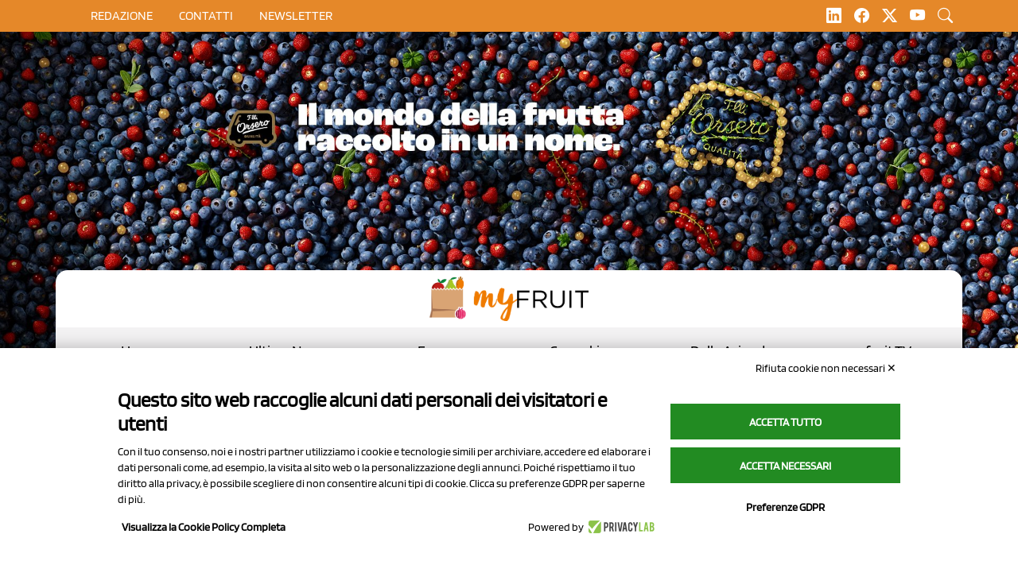

--- FILE ---
content_type: text/html; charset=UTF-8
request_url: https://www.myfruit.it/tag/alluvione-emilia-romagna
body_size: 13682
content:
<!DOCTYPE html>
<html lang="it">
    <head>
        <meta charset="utf-8">
<meta name="viewport" content="width=device-width, initial-scale=1.0">
 
    <meta name="title" content="alluvione emilia romagna">
<meta name="description" content="alluvione emilia romagna" />
<meta name='robots' content='index, follow, max-image-preview:large, max-snippet:-1, max-video-preview:-1' />
<link rel="alternate" hreflang="it" href="https://www.myfruit.it/tag/alluvione-emilia-romagna" />
<link rel="alternate" hreflang="x-default" href="https://www.myfruit.it/tag/alluvione-emilia-romagna" />
<link rel="canonical" href="https://www.myfruit.it/tag/alluvione-emilia-romagna" />
<meta property="og:locale" content="it_IT" />
<meta property="og:type" content="Tag" />
<meta property="og:title" content="alluvione emilia romagna" />
<meta property="og:description" content="alluvione emilia romagna" />
<meta property="og:url" content="https://www.myfruit.it/tag/alluvione-emilia-romagna" />
<meta property="og:site_name" content="MyFruit.it" />
<meta property="article:published_time" content="2023-06-16T16:52:32+00:00" />
<meta property="article:modified_time" content="2023-06-16T16:52:32+00:00" />
<meta name="author" content="MyFruit.it" />
<meta name="twitter:description" content="alluvione emilia romagna">
<meta name="twitter:title" content="alluvione emilia romagna">

<link rel="icon" type="image/ico" href="https://www.myfruit.it/storage/app/media/favicon.ico">
<link href="https://www.myfruit.it/themes/myfruit/assets/vendor/bootstrap/bootstrap.css" rel="stylesheet">
<link href="https://www.myfruit.it/themes/myfruit/assets/vendor/bootstrap-icons/bootstrap-icons.css" rel="stylesheet">
<link rel="stylesheet" href="https://cdnjs.cloudflare.com/ajax/libs/bootstrap-icons/1.11.3/font/bootstrap-icons.min.css" integrity="sha512-dPXYcDub/aeb08c63jRq/k6GaKccl256JQy/AnOq7CAnEZ9FzSL9wSbcZkMp4R26vBsMLFYH4kQ67/bbV8XaCQ==" crossorigin="anonymous" referrerpolicy="no-referrer" />
<link href="https://www.myfruit.it/themes/myfruit/assets/vendor/slick-carousel/slick.css" rel="stylesheet">
<link href="https://www.myfruit.it/themes/myfruit/assets/vendor/slick-carousel/slick-theme.css" rel="stylesheet">
<link href="https://www.myfruit.it/themes/myfruit/assets/vendor/photoswipe/photoswipe.css" rel="stylesheet">
<link href="https://www.myfruit.it/themes/myfruit/assets/vendor/photoswipe-dynamic-caption-plugin/photoswipe-dynamic-caption-plugin.css" rel="stylesheet">
<link rel="stylesheet" href="https://cdnjs.cloudflare.com/ajax/libs/OwlCarousel2/2.3.4/assets/owl.carousel.min.css" integrity="sha512-tS3S5qG0BlhnQROyJXvNjeEM4UpMXHrQfTGmbQ1gKmelCxlSEBUaxhRBj/EFTzpbP4RVSrpEikbmdJobCvhE3g==" crossorigin="anonymous" referrerpolicy="no-referrer" />
<link href="https://www.myfruit.it/combine/5ae8db8e1d1e3655e24ebfa623c40948-1754896247" rel="stylesheet">
<link href="https://www.myfruit.it/combine/29b9cf0d65d20a53cb89fa28b675cfcf-1719390180" rel="stylesheet">

<link rel="stylesheet" href="https://www.myfruit.it/plugins/tecnotrade/blocks/assets/owl-carousel/assets/owl.carousel.min.css" />
<link rel="stylesheet" href="https://cdn.jsdelivr.net/npm/bootstrap@5.2.0-beta1/dist/css/bootstrap.min.css" integrity="sha384-0evHe/X+R7YkIZDRvuzKMRqM+OrBnVFBL6DOitfPri4tjfHxaWutUpFmBp4vmVor" crossorigin="anonymous" />
<link rel="stylesheet" href="https://cdn.jsdelivr.net/npm/bootstrap-icons@1.8.3/font/bootstrap-icons.css" />
<link rel="stylesheet" href="https://www.myfruit.it/plugins/tecnotrade/adsbanner/components/assets/css/partial.css?v=2.70" />

<link rel="preconnect" href="https://fonts.googleapis.com">
<link rel="preconnect" href="https://fonts.gstatic.com" crossorigin>
<link href="https://fonts.googleapis.com/css2?family=DM+Sans:wght@400;700&family=Encode+Sans+Condensed:wght@700&display=swap" rel="stylesheet"><script src="https://www.myfruit.it/themes/myfruit/assets/vendor/jquery.min.js"></script>
<script src="https://bnr.elmobot.eu/WzKPJDdJSTUjUZxce_9v-/it.js"></script>
<script type="text/javascript"> window._lcCookie='auto'; window._lcSiteid =14664;var _lcScript = document.createElement("script");_lcScript.src="https://cdn.leadchampion.com/leadchampion.js?sid="+window._lcSiteid;_lcScript.async=1;if(document.body){document.body.appendChild(_lcScript);}else{document.getElementsByTagName("head")[0].appendChild(_lcScript);} </script>
<script src="https://cdn.jsdelivr.net/npm/bootstrap@5.3.0-alpha3/dist/js/bootstrap.bundle.min.js"></script>
<script src="https://www.myfruit.it/themes/myfruit/assets/vendor/codeblocks/codeblocks.min.js"></script>
<script src="https://www.myfruit.it/themes/myfruit/assets/vendor/slick-carousel/slick.min.js"></script>
<script src="https://cdnjs.cloudflare.com/ajax/libs/OwlCarousel2/2.3.4/owl.carousel.min.js" integrity="sha512-bPs7Ae6pVvhOSiIcyUClR7/q2OAsRiovw4vAkX+zJbw3ShAeeqezq50RIIcIURq7Oa20rW2n2q+fyXBNcU9lrw==" crossorigin="anonymous" referrerpolicy="no-referrer"></script>
<script src="https://www.myfruit.it/themes/myfruit/assets/js/app.js"></script>

<script src="https://www.myfruit.it/plugins/tecnotrade/blocks/assets/owl-carousel/owl.carousel.min.js"></script>
<script src="https://cdn.jsdelivr.net/npm/bootstrap@5.2.0-beta1/dist/js/bootstrap.bundle.min.js" integrity="sha384-pprn3073KE6tl6bjs2QrFaJGz5/SUsLqktiwsUTF55Jfv3qYSDhgCecCxMW52nD2" crossorigin="anonymous" async="async"></script>
<script src="https://www.myfruit.it/plugins/renatio/formbuilder/assets/js/form.js?v=4"></script>
<script src="https://www.myfruit.it/plugins/tecnotrade/adsbanner/components/assets/js/updatestats.js?v=1.5"></script>
<script async src="https://www.googletagmanager.com/gtag/js?id=G-92MMK0JPBT"></script>
<script>
    window.dataLayer = window.dataLayer || [];
    function gtag(){dataLayer.push(arguments);}
    gtag('js', new Date());
    gtag('set', { 'cookie_domain': 'auto' });
    gtag('config', 'G-92MMK0JPBT');
</script><script type="module">
    import PhotoSwipeLightbox from "https://www.myfruit.it/themes/myfruit/assets/vendor/photoswipe/photoswipe-lightbox.esm.min.js";
    import PhotoSwipeModule from  "https://www.myfruit.it/themes/myfruit/assets/vendor/photoswipe/photoswipe.esm.min.js"
    import PhotoSwipeDynamicCaption from "https://www.myfruit.it/themes/myfruit/assets/vendor/photoswipe-dynamic-caption-plugin/photoswipe-dynamic-caption-plugin.esm.js";

    window.PhotoSwipeLightbox = PhotoSwipeLightbox;
    window.PhotoSwipeModule = PhotoSwipeModule;
    window.PhotoSwipeDynamicCaption = PhotoSwipeDynamicCaption;
</script>

<script type="text/javascript">
_linkedin_partner_id = "1899522";
window._linkedin_data_partner_ids = window._linkedin_data_partner_ids || [];
window._linkedin_data_partner_ids.push(_linkedin_partner_id);
</script><script type="text/javascript">
(function(l) {
if (!l){window.lintrk = function(a,b){window.lintrk.q.push([a,b])};
window.lintrk.q=[]}
var s = document.getElementsByTagName("script")[0];
var b = document.createElement("script");
b.type = "text/javascript";b.async = true;
b.src = "https://snap.licdn.com/li.lms-analytics/insight.min.js";
s.parentNode.insertBefore(b, s);})(window.lintrk);
</script>
<noscript>
<img height="1" width="1" style="display:none;" alt="" src="https://px.ads.linkedin.com/collect/?pid=1899522&fmt=gif" />
</noscript>         <meta name="turbo-visit-control" content="reload" />
    </head>
    <body class="page-tag-page custom-layout">
        <div class="superbanner-image">
                        <div class="fulldesktop" id="mainbannerbackground" style="margin-top:40px;background: url('https://www.myfruit.it/storage/app/media/Banner clienti/F.lli Orsero/2025/Orsero - super banner - da 22 dic 2025 al 28 dic 2025.jpg');" 
    data-id-banner="415"
    data-url-banner="https://www.fratelliorsero.it/"
    data-target-banner="_blank"
    data-banner-image="https://www.myfruit.it/storage/app/media/Banner clienti/F.lli Orsero/2025/Orsero - super banner - da 22 dic 2025 al 28 dic 2025.jpg"
    ></div>
    <img src="https://www.myfruit.it/storage/app/media/Banner clienti/F.lli Orsero/2025/Orsero - super banner mobile - da 22 dic 2025 al 28 dic 2025.jpg" class="fullmobile" id="mainbannerbackground_1" style="margin-top:40px;background: url('https://www.myfruit.it/storage/app/media/Banner clienti/F.lli Orsero/2025/Orsero - super banner mobile - da 22 dic 2025 al 28 dic 2025.jpg');" 
    data-id-banner="415"
    data-url-banner="https://www.fratelliorsero.it/"
    data-target-banner="_blank"
    data-banner-image="https://www.myfruit.it/storage/app/media/Banner clienti/F.lli Orsero/2025/Orsero - super banner mobile - da 22 dic 2025 al 28 dic 2025.jpg"
    ></img>
        </div>
        <div class="modal-container">
            <div class="close-button fs-2">
                <i class="bi bi-x-circle"></i> 
            </div>
            <div class="modal-element">
                <h2 class="title">Cerca post</h2>
                <div class="modal-search-form">
                    <form action="https://www.myfruit.it/search-result?q=" method="get">
    <div class="ss-search-form">
        <div class="ss-search-form__input">
            <input name="q" type="text" placeholder="What are you looking for?" 
                   value=""
                   autocomplete="off"
                   autofocus
                                            data-track-input
                        data-request="searchInput::onType"
                        data-request-before-update="document.getElementById('autocomplete-results').classList.toggle('ss-search-form__results--visible', !!this.value)"
                        data-request-update="'searchInput::autocomplete': '#autocomplete-results'"
                                >
            <button class="ss-search-form__submit" type="submit">Search</button>
        </div>
        <div class="ss-search-form__results" id="autocomplete-results"></div>
    </div>
</form>

                </div>
            </div>
        </div>
        <div class="inside-mobile-menu-container">
            <div class="menu-heading">
                <div class="close-button-container">
                <a class="menu-close-button">
                    <svg width="35" height="35" viewBox="0 0 24 24" fill="none" stroke="#e58829" stroke-width="2" stroke-linecap="butt" stroke-linejoin="arcs">
                    <line x1="18" y1="6" x2="6" y2="18"></line>
                    <line x1="6" y1="6" x2="18" y2="18"></line>
                    </svg>
                </a>
                </div>
                <a class="navbar-brand" href="/">
                    <img src="https://www.myfruit.it/themes/myfruit/assets/images/logo.webp" class="logo-mobile" alt="Italian Berry" />
                </a>
            </div>
            <div class="menu-content">
                <div class="static-menu-mobile-container">
                        <ul>
                    <li role="presentation" class="  ">
                            <a href="https://www.myfruit.it" >
                    Home
                </a>
            
                    </li>
                <li role="presentation" class="  ">
                            <a href="/news-page/1" >
                    Ultime News
                </a>
            
                    </li>
                <li role="presentation" class="  ">
                            <a href="#" >
                    Focus
                </a>
            
                            <ul>            <li role="presentation" class="  ">
                            <a href="https://www.myfruit.it/focus-gdo-old" >
                    Focus GDO
                </a>
            
                    </li>
                <li role="presentation" class="  ">
                            <a href="https://www.myfruit.it/my-tech-old" >
                    MyTech
                </a>
            
                    </li>
    </ul>
                    </li>
                <li role="presentation" class="  ">
                            <a href="/news/category/myfruit" >
                    Editoriali
                </a>
            
                    </li>
                <li role="presentation" class="  ">
                            <a href="/news/category/dalle-aziende" >
                    Dalle Aziende
                </a>
            
                    </li>
                <li role="presentation" class="  ">
                            <a href="https://www.myfruit.it/myfruit.TV" >
                    myfruit.TV
                </a>
            
                    </li>
        </ul>
                </div>
                 <div class="blog-categories-container">
                        <hr>
                        <h3 class="heading-aside-blog-catoegories py-2">CATEGORIE</h3>
                                                    <ul>
                    <li role="presentation" class="  ">
                            <a href="https://www.myfruit.it/news/category/retail" >
                    Retail
                </a>
            
                    </li>
                <li role="presentation" class="  ">
                            <a href="https://www.myfruit.it/news/category/reparto-ortofrutta" >
                    Reparto ortofrutta
                </a>
            
                    </li>
                <li role="presentation" class="  ">
                            <a href="https://www.myfruit.it/news/category/ingrosso" >
                    Ingrosso
                </a>
            
                    </li>
                <li role="presentation" class="  ">
                            <a href="https://www.myfruit.it/news/category/fruttivendoli-e-non-solo" >
                    Fruttivendoli e non solo
                </a>
            
                    </li>
                <li role="presentation" class="  ">
                            <a href="https://www.myfruit.it/news/category/politiche-agricole" >
                    Politiche agricole
                </a>
            
                    </li>
                <li role="presentation" class="  ">
                            <a href="https://www.myfruit.it/news/category/trend-e-mercati" >
                    Trend e mercati
                </a>
            
                    </li>
                <li role="presentation" class="  ">
                            <a href="https://www.myfruit.it/news/category/mytech" >
                    Innovazioni, Tecnologie e Packaging
                </a>
            
                    </li>
                <li role="presentation" class="  ">
                            <a href="https://www.myfruit.it/news/category/biologico" >
                    Biologico
                </a>
            
                    </li>
                <li role="presentation" class="  ">
                            <a href="https://www.myfruit.it/news/category/prodotti" >
                    Prodotti
                </a>
            
                    </li>
                <li role="presentation" class="  ">
                            <a href="https://www.myfruit.it/news/category/aziende" >
                    Aziende e Persone
                </a>
            
                    </li>
                <li role="presentation" class="  ">
                            <a href="https://www.myfruit.it/news/category/eventi-e-fiere" >
                    Eventi e Fiere
                </a>
            
                    </li>
        </ul>
                        <hr>
                </div>
                <div class="tag-container">
                    <h2 class="title"><span>Tag Popolari</span></h2>
                    <div class="popular">
                        <ul class="tag-list">
                                <li>
                <a href="https://www.myfruit.it/tag/gdo">GDO</a> 
                                    <span class="badge">2458</span>
                            </li>
                                <li>
                <a href="https://www.myfruit.it/tag/ortofrutta">Ortofrutta</a> 
                                    <span class="badge">1114</span>
                            </li>
                                <li>
                <a href="https://www.myfruit.it/tag/mele">mele</a> 
                                    <span class="badge">993</span>
                            </li>
                                <li>
                <a href="https://www.myfruit.it/tag/ingrosso">ingrosso</a> 
                                    <span class="badge">759</span>
                            </li>
                                <li>
                <a href="https://www.myfruit.it/tag/nocciole">nocciole</a> 
                                    <span class="badge">624</span>
                            </li>
            </ul>
                    </div>
                </div>
            </div>
        </div>

        <div class="header-top custom-topbar" >
    <div class="container">
        <div class="row">
            <div class="col-6 col-lg-10">
                <div class="hamburger-menu-container">
                    <a class="open-menu-button">
                        <svg width="35" height="35" viewBox="0 0 24 24" fill="none" stroke="#fff" stroke-width="2" stroke-linecap="butt" stroke-linejoin="arcs"><line x1="3" y1="12" x2="21" y2="12"></line><line x1="3" y1="6" x2="21" y2="6"></line><line x1="3" y1="18" x2="21" y2="18"></line></svg>
                    </a>
                </div>
                <!--<span style="color:#fff;white-space:nowrap;padding-top: 0.5rem;display: inline-block;">Welcome to Italian Berry</span>-->
                <ul class="d-none d-lg-inline topbar-ul">
                    <!--li><a href="https://www.myfruit.it/cherry-times"><i class="bi bi-question-circle-fill"></i> Cos’è Cherry Times</a></li-->
                                        <li><a href="#" style="text-transform:uppercase;">Chi siamo</a></li>
                    
                    
                        <li><a href="/cose-myfruit" style="text-transform:uppercase;">Redazione</a></li>
                        <!--li><a href="/pubblicita" style="text-transform:uppercase;">Pubblicità</a></li-->
                        <li><a href="/contatti" style="text-transform:uppercase;">contatti</a></li>
                        <li><a href="/newsletter" style="text-transform:uppercase;">Newsletter</a></li>
                    
                                    </ul>
            </div>
            <div class="col-6 col-lg-2 custom-flag-social" style="text-align:right">
                                    <a class="social-icon-topbar" href="https://www.linkedin.com/company/698415/admin/feed/posts/" target="_blank"><i class="bi bi-linkedin" style="white-space:nowrap;color: #ffffff"></i></a>
                    <a class="social-icon-topbar" href="https://www.facebook.com/myfruit.webmagazine" target="_blank"><i class="bi bi-facebook" style="white-space:nowrap;color: #ffffff"></i></a>
                    <a class="social-icon-topbar" href="https://twitter.com/myfruit" target="_blank"><i class="bi bi-twitter-x" style="white-space:nowrap;color: #ffffff"></i></a>
                    <a class="social-icon-topbar" href="https://www.youtube.com/user/myfruitvideo" target="_blank"><i class="bi bi-youtube" style="white-space:nowrap;color: #ffffff"></i></a>
                    <a class="touch-me"><i class="bi bi-search" style="white-space:nowrap;color: #ffffff"></i></a>
            </div>
        </div>
    </div>
</div>        <header id="custom-header">
            <div class="custom-header container">
        <div class="row">
            <div class="col-lg-4 text-center">
                




            </div>
            <div class="col-lg-4 text-center">
                <a class="navbar-brand" href="/">
                    <img src="https://www.myfruit.it/themes/myfruit/assets/images/logo.webp" class="logo py-2" alt="Italian Berry" />
                </a>
            </div>
            <div class="col-lg-4 text-center">
                




            </div>
        </div>
        <div id="desktop_header" class="row">
            <div class="col-lg-12 custom-nav">
                    <ul>
                    <li role="presentation" class="  ">
                            <a href="/" >
                    Home
                </a>
            
                    </li>
                <li role="presentation" class="  ">
                            <a href="/news-page/1" >
                    Ultime News
                </a>
            
                    </li>
                <li role="presentation" class="  ">
                            <a href="/" >
                    Focus
                </a>
            
                            <ul>            <li role="presentation" class="  ">
                            <a href="/focus-gdo" >
                    Focus GDO
                </a>
            
                    </li>
                <li role="presentation" class="  ">
                            <a href="/mytech" >
                    Mytech
                </a>
            
                    </li>
        </ul>
                    </li>
                <li role="presentation" class="  ">
                            <a href="/" >
                    Coworking
                </a>
            
                            <ul>            <li role="presentation" class="  ">
                            <a href="https://www.myfruit.it/best-fruitveg-box" >
                    Best Fruit&amp;Veg Box
                </a>
            
                    </li>
                <li role="presentation" class="  ">
                            <a href="/cosa-pensano-le-op" >
                    Cosa pensano le Op
                </a>
            
                    </li>
                <li role="presentation" class="  ">
                            <a href="https://www.myfruit.it/news/category/coworking-bestack" >
                    Coworking Bestack
                </a>
            
                    </li>
    </ul>
                    </li>
                <li role="presentation" class="  ">
                            <a href="/news/category/dalle-aziende" >
                    Dalle Aziende
                </a>
            
                    </li>
                <li role="presentation" class="  ">
                            <a href="https://www.myfruit.it/myfruit.TV" >
                    myfruit.TV
                </a>
            
                    </li>
        </ul>
            </div>
             
                    <div class="menu-hot-topics">    <ul>
                    <li role="presentation" class="  ">
                            <a href="https://www.myfruit.it/news-page/default" >
                    News
                </a>
            
                    </li>
                <li role="presentation" class="  remove-link">
                            <a href="https://www.myfruit.it/eventi-2023" >
                    Eventi
                </a>
            
                            <ul>            <li role="presentation" class="  ">
                            <a href="https://www.myfruit.it/my-tech-old" >
                    My Tech (my-tech)
                </a>
            
                    </li>
                <li role="presentation" class="  ">
                            <a href="https://www.myfruit.it/focus-gdo-old" >
                    focus-gdo (focus-gdo)
                </a>
            
                    </li>
    </ul>
                    </li>
                <li role="presentation" class="  ">
                            <a href="/" >
                    Prodotti
                </a>
            
                    </li>
                <li role="presentation" class="  ">
                            <a href="/" >
                    Aziende
                </a>
            
                    </li>
                <li role="presentation" class="  ">
                            <a href="https://www.myfruit.it/myfruit.TV" >
                    myfruit.TV
                </a>
            
                    </li>
                <li role="presentation" class="  ">
                            <a href="https://www.myfruit.it/myfruit.TV" >
                    myfruit.TV
                </a>
            
                    </li>
        </ul>
</div>
                        </div>
        <div id="mobile_header" class="row"> 
            <div class="col-lg-12 custom-nav-mobile">
                <div class="hamburger-menu-container">
                    <a class="open-menu-button">
                        <svg width="35" height="35" viewBox="0 0 24 24" fill="none" stroke="#614394" stroke-width="2" stroke-linecap="butt" stroke-linejoin="arcs"><line x1="3" y1="12" x2="21" y2="12"></line><line x1="3" y1="6" x2="21" y2="6"></line><line x1="3" y1="18" x2="21" y2="18"></line></svg>
                    </a>
                </div>
            </div>
        </div>
        
</div>        </header>
        
        <main id="custom-content" class="container">
            <div class="first-blog-post-container">
            </div>
            <div class="row bg-white first-custom-row">
                <div id="left-sidebar" class="col-lg-4 py-4">
                    <div class="aside-banner-container">
                        
<div id="sidebar_right">


    <div class="left_side adsstats_div" data-id-banner="233">
        <div class="left_side wrapper">
                                            <a href="https://www.selenella.it/prodotti-selenella/patata-classica/?gad_source=1&amp;gclid=CjwKCAiApsm7BhBZEiwAvIu2X2TfrL08i4erD7a1iMwuiUHhKneEJV2yVs29h0kPaqR62UyrdkYvkhoCeUoQAvD_BwE" target="_blank" class="link_left_side desktop d-none d-lg-block adsstats" data-id-banner="233" aria-label="https://www.selenella.it/prodotti-selenella/patata-classica/?gad_source=1&amp;gclid=CjwKCAiApsm7BhBZEiwAvIu2X2TfrL08i4erD7a1iMwuiUHhKneEJV2yVs29h0kPaqR62UyrdkYvkhoCeUoQAvD_BwE">
                <img style="width:100%;max-width:300px;height:150px;" src="https://www.myfruit.it/storage/app/media/Banner clienti/Selenella/Banner laterale 300x150.gif" data-id-banner="233" class="img_left_side desktop d-none d-lg-block" alt="233">
                </a>
                <a href="https://www.selenella.it/prodotti-selenella/patata-classica/?gad_source=1&amp;gclid=CjwKCAiApsm7BhBZEiwAvIu2X2TfrL08i4erD7a1iMwuiUHhKneEJV2yVs29h0kPaqR62UyrdkYvkhoCeUoQAvD_BwE" target="_blank" class="link_left_side mobile d-lg-none d-block  adsstats" data-id-banner="233" aria-label="https://www.selenella.it/prodotti-selenella/patata-classica/?gad_source=1&amp;gclid=CjwKCAiApsm7BhBZEiwAvIu2X2TfrL08i4erD7a1iMwuiUHhKneEJV2yVs29h0kPaqR62UyrdkYvkhoCeUoQAvD_BwE">
                <img style="width:100%;max-width:300px;height:150px;" src="https://www.myfruit.it/storage/app/media/Banner clienti/Selenella/Banner laterale 300x150.gif" data-id-banner="233" class="imgmobile_left_side mobile d-lg-none d-block" alt="233">
                </a>
                                         
        </div>
    </div> 


    <div class="left_side adsstats_div" data-id-banner="388">
        <div class="left_side wrapper">
                                            <a href="https://www.capp-plast.com" target="_blank" class="link_left_side desktop d-none d-lg-block adsstats" data-id-banner="388" aria-label="https://www.capp-plast.com">
                <img style="width:100%;max-width:300px;height:150px;" src="https://www.myfruit.it/storage/app/media/Banner clienti/Capp-Plast/CAPP-PLAST - banner laterale - dal 1 dic 25 al 4 genn 26.gif" data-id-banner="388" class="img_left_side desktop d-none d-lg-block" alt="388">
                </a>
                <a href="https://www.capp-plast.com" target="_blank" class="link_left_side mobile d-lg-none d-block  adsstats" data-id-banner="388" aria-label="https://www.capp-plast.com">
                <img style="width:100%;max-width:300px;height:150px;" src="https://www.myfruit.it/storage/app/media/Banner clienti/Capp-Plast/CAPP-PLAST - banner laterale - dal 1 dic 25 al 4 genn 26.gif" data-id-banner="388" class="imgmobile_left_side mobile d-lg-none d-block" alt="388">
                </a>
                                         
        </div>
    </div> 


    <div class="left_side adsstats_div" data-id-banner="314">
        <div class="left_side wrapper">
                                            <a href="https://www.nord-ovest.it/" target="_blank" class="link_left_side desktop d-none d-lg-block adsstats" data-id-banner="314" aria-label="https://www.nord-ovest.it/">
                <img style="width:100%;max-width:300px;height:150px;" src="https://www.myfruit.it/storage/app/media/Banner clienti/Nord Ovest/Nord Ovest -  banner laterale - dal 28.07.25 al 21.06.26.jpg" data-id-banner="314" class="img_left_side desktop d-none d-lg-block" alt="314">
                </a>
                <a href="https://www.nord-ovest.it/" target="_blank" class="link_left_side mobile d-lg-none d-block  adsstats" data-id-banner="314" aria-label="https://www.nord-ovest.it/">
                <img style="width:100%;max-width:300px;height:150px;" src="https://www.myfruit.it/storage/app/media/Banner clienti/Nord Ovest/Nord Ovest -  banner laterale - dal 28.07.25 al 21.06.26.jpg" data-id-banner="314" class="imgmobile_left_side mobile d-lg-none d-block" alt="314">
                </a>
                                         
        </div>
    </div> 


    <div class="left_side adsstats_div" data-id-banner="372">
        <div class="left_side wrapper">
                                            <a href="http://www.marca.bolognafiere.it/" target="_blank" class="link_left_side desktop d-none d-lg-block adsstats" data-id-banner="372" aria-label="http://www.marca.bolognafiere.it/">
                <img style="width:100%;max-width:300px;height:150px;" src="https://www.myfruit.it/storage/app/media/Banner clienti/Bologna Fiere/2026/Marca Bologna - Banner Laterale - dal 1 dic 2025 al 12 genn 2026.png" data-id-banner="372" class="img_left_side desktop d-none d-lg-block" alt="372">
                </a>
                <a href="http://www.marca.bolognafiere.it/" target="_blank" class="link_left_side mobile d-lg-none d-block  adsstats" data-id-banner="372" aria-label="http://www.marca.bolognafiere.it/">
                <img style="width:100%;max-width:300px;height:150px;" src="https://www.myfruit.it/storage/app/media/Banner clienti/Bologna Fiere/2026/Marca Bologna - Banner Laterale - dal 1 dic 2025 al 12 genn 2026.png" data-id-banner="372" class="imgmobile_left_side mobile d-lg-none d-block" alt="372">
                </a>
                                         
        </div>
    </div> 


    <div class="left_side adsstats_div" data-id-banner="414">
        <div class="left_side wrapper">
                                            <a href="http://www.coraseeds.com/" target="_blank" class="link_left_side desktop d-none d-lg-block adsstats" data-id-banner="414" aria-label="http://www.coraseeds.com/">
                <img style="width:100%;max-width:300px;height:150px;" src="https://www.myfruit.it/storage/app/media/Banner clienti/Cora Seeds/Cora Seeds - Banner Laterale - dal 22 dic 2025 al 18 genn 2026 rif. 44221.gif" data-id-banner="414" class="img_left_side desktop d-none d-lg-block" alt="414">
                </a>
                <a href="http://www.coraseeds.com/" target="_blank" class="link_left_side mobile d-lg-none d-block  adsstats" data-id-banner="414" aria-label="http://www.coraseeds.com/">
                <img style="width:100%;max-width:300px;height:150px;" src="https://www.myfruit.it/storage/app/media/Banner clienti/Cora Seeds/Cora Seeds - Banner Laterale - dal 22 dic 2025 al 18 genn 2026 rif. 44221.gif" data-id-banner="414" class="imgmobile_left_side mobile d-lg-none d-block" alt="414">
                </a>
                                         
        </div>
    </div> 


    <div class="left_side adsstats_div" data-id-banner="204">
        <div class="left_side wrapper">
                                            <a href="https://italianberry.it/" target="_blank" class="link_left_side desktop d-none d-lg-block adsstats" data-id-banner="204" aria-label="https://italianberry.it/">
                <img style="width:100%;max-width:300px;height:150px;" src="https://www.myfruit.it/storage/app/media/Banner clienti/Italian Berry/Italian Berry - Banner Laterale - 2025 - IB_300x150px_ENG.gif" data-id-banner="204" class="img_left_side desktop d-none d-lg-block" alt="204">
                </a>
                <a href="https://italianberry.it/" target="_blank" class="link_left_side mobile d-lg-none d-block  adsstats" data-id-banner="204" aria-label="https://italianberry.it/">
                <img style="width:100%;max-width:300px;height:150px;" src="https://www.myfruit.it/storage/app/media/Banner clienti/Italian Berry/Italian Berry - Banner Laterale - 2025 - IB_300x150px_ENG.gif" data-id-banner="204" class="imgmobile_left_side mobile d-lg-none d-block" alt="204">
                </a>
                                         
        </div>
    </div> 


    <div class="left_side adsstats_div" data-id-banner="205">
        <div class="left_side wrapper">
                                            <a href="https://cherrytimes.it/" target="_blank" class="link_left_side desktop d-none d-lg-block adsstats" data-id-banner="205" aria-label="https://cherrytimes.it/">
                <img style="width:100%;max-width:300px;height:150px;" src="https://www.myfruit.it/storage/app/media/Banner clienti/Cherry Times/Cherry Times - Banner Laterale - 2025 - CT_300x150px_ENG.gif" data-id-banner="205" class="img_left_side desktop d-none d-lg-block" alt="205">
                </a>
                <a href="https://cherrytimes.it/" target="_blank" class="link_left_side mobile d-lg-none d-block  adsstats" data-id-banner="205" aria-label="https://cherrytimes.it/">
                <img style="width:100%;max-width:300px;height:150px;" src="https://www.myfruit.it/storage/app/media/Banner clienti/Cherry Times/Cherry Times - Banner Laterale - 2025 - CT_300x150px_ENG.gif" data-id-banner="205" class="imgmobile_left_side mobile d-lg-none d-block" alt="205">
                </a>
                                         
        </div>
    </div> 

</div>                    </div>
                    <div class="blog-categories-container">
                        <hr>
                        <h3 class="heading-aside-blog-catoegories py-2">CATEGORIE</h3>
                                                    <ul>
                    <li role="presentation" class="  ">
                            <a href="https://www.myfruit.it/news/category/retail" >
                    Retail
                </a>
            
                    </li>
                <li role="presentation" class="  ">
                            <a href="https://www.myfruit.it/news/category/reparto-ortofrutta" >
                    Reparto ortofrutta
                </a>
            
                    </li>
                <li role="presentation" class="  ">
                            <a href="https://www.myfruit.it/news/category/ingrosso" >
                    Ingrosso
                </a>
            
                    </li>
                <li role="presentation" class="  ">
                            <a href="https://www.myfruit.it/news/category/fruttivendoli-e-non-solo" >
                    Fruttivendoli e non solo
                </a>
            
                    </li>
                <li role="presentation" class="  ">
                            <a href="https://www.myfruit.it/news/category/politiche-agricole" >
                    Politiche agricole
                </a>
            
                    </li>
                <li role="presentation" class="  ">
                            <a href="https://www.myfruit.it/news/category/trend-e-mercati" >
                    Trend e mercati
                </a>
            
                    </li>
                <li role="presentation" class="  ">
                            <a href="https://www.myfruit.it/news/category/mytech" >
                    Innovazioni, Tecnologie e Packaging
                </a>
            
                    </li>
                <li role="presentation" class="  ">
                            <a href="https://www.myfruit.it/news/category/biologico" >
                    Biologico
                </a>
            
                    </li>
                <li role="presentation" class="  ">
                            <a href="https://www.myfruit.it/news/category/prodotti" >
                    Prodotti
                </a>
            
                    </li>
                <li role="presentation" class="  ">
                            <a href="https://www.myfruit.it/news/category/aziende" >
                    Aziende e Persone
                </a>
            
                    </li>
                <li role="presentation" class="  ">
                            <a href="https://www.myfruit.it/news/category/eventi-e-fiere" >
                    Eventi e Fiere
                </a>
            
                    </li>
        </ul>
                    </div>
                    <div class="tag-container">
                        <h2 class="title"><span>Tag Popolari</span></h2>
                        <div class="popular">
                            <ul class="tag-list">
                                <li>
                <a href="https://www.myfruit.it/tag/gdo">GDO</a> 
                                    <span class="badge">2458</span>
                            </li>
                                <li>
                <a href="https://www.myfruit.it/tag/ortofrutta">Ortofrutta</a> 
                                    <span class="badge">1114</span>
                            </li>
                                <li>
                <a href="https://www.myfruit.it/tag/mele">mele</a> 
                                    <span class="badge">993</span>
                            </li>
                                <li>
                <a href="https://www.myfruit.it/tag/ingrosso">ingrosso</a> 
                                    <span class="badge">759</span>
                            </li>
                                <li>
                <a href="https://www.myfruit.it/tag/nocciole">nocciole</a> 
                                    <span class="badge">624</span>
                            </li>
            </ul>
                        </div>
                    </div>
                     <div class="my-fruit-tv">
                        <h2 class="title"><span>myfruit.TV</span></h2>
                        <a href="/myfruit-tv" class="title find-my-fruit-tv-link">Scopri di più</a>
                        <div class="youtube-container">
                                <iframe width="100%" height="200" src="https://www.youtube.com/embed/7AxLJqPFWuo" title="YouTube video player" frameborder="0" allow="accelerometer; autoplay; clipboard-write; encrypted-media; gyroscope; picture-in-picture; web-share" referrerpolicy="strict-origin-when-cross-origin" allowfullscreen></iframe>
                                                        </div>
                    </div>
                                    </div>
                <div class="col-lg-8 py-4 pr-15">
                    <div class="row py-4">
    <div class="col-12 tag-posts box1">
     <div class="heading-blog-category"><h1>alluvione emilia romagna</h1></div>
        
<div class="post-list row">
        
                <div class="col-lg-6">
                <div class="blog-card">
                    <div class="blog-post-heading-image">
                        <div class="blog-card-heading" style="display:flex">
                                                                                            
                                                                                                    
                                                                        <h3><a href="https://www.myfruit.it/news/category/politiche-agricole">Politiche agricole</a><span>&nbsp;</span></h3>
                                                                                                                        </div>
                        <a href="https://www.myfruit.it/news/regione-emilia-romagna-accusa-agricat-500-milioni-fermi">
                                                <div class="blog-card-image">
                            
                            <img class="image-responsive" src="https://www.myfruit.it/storage/app/media/condifesa-alluvione.webp">
                        </div>
                        </a>
                                            </div>
                    <a href="https://www.myfruit.it/news/regione-emilia-romagna-accusa-agricat-500-milioni-fermi">
                    <div class="blog-card-details">
                         <p class="date">21 lug 2025</p>
                        <h5 class="post-title-heading">
                            Regione Emilia-Romagna accusa AgriCat: 500 milioni fermi
                        </h5>
                        <div class="post-description">
                            L'assessore Mammi denuncia il blocco delle risorse e la mancanza di trasparenza nei ristori per le imprese agricole colpite dall’alluvione 2023
                        </div>
                    </div>
                    </a>
                </div>
            </div>
        
                <div class="col-lg-6">
                <div class="blog-card">
                    <div class="blog-post-heading-image">
                        <div class="blog-card-heading" style="display:flex">
                                                                                            
                                                                        <h3><a href="https://www.myfruit.it/news/category/in-primo-piano">In primo piano e attualità</a><span>&nbsp;</span></h3>
                                                                                                    
                                                                                                                        </div>
                        <a href="https://www.myfruit.it/news/post-alluvione-agricoltura-in-mano-ai-fondi-dinvestimento">
                                                <div class="blog-card-image">
                            
                            <img class="image-responsive" src="https://www.myfruit.it/storage/app/media/condifesa-alluvione.jpg">
                        </div>
                        </a>
                                            </div>
                    <a href="https://www.myfruit.it/news/post-alluvione-agricoltura-in-mano-ai-fondi-dinvestimento">
                    <div class="blog-card-details">
                         <p class="date">21 set 2024</p>
                        <h5 class="post-title-heading">
                            Post alluvione: agricoltura in mano ai fondi d&#039;investimento?
                        </h5>
                        <div class="post-description">
                            Le aziende non hanno ricevuto i ristori per gelate e alluvione e le associazioni prevedono scenari inquietanti
                        </div>
                    </div>
                    </a>
                </div>
            </div>
        
                <div class="col-lg-6">
                <div class="blog-card">
                    <div class="blog-post-heading-image">
                        <div class="blog-card-heading" style="display:flex">
                                                                                            
                                                                                                    
                                                                        <h3><a href="https://www.myfruit.it/news/category/ultimora">Ultim&#039;ora</a><span>&nbsp;</span></h3>
                                                                                                                        </div>
                        <a href="https://www.myfruit.it/news/Panico-in-Emilia-Romagna-esondazioni-frane-e-sfollati">
                                                <div class="blog-card-image">
                            
                            <img class="image-responsive" src="https://www.myfruit.it/storage/app/media/esondazione-frutteti.jpeg">
                        </div>
                        </a>
                                            </div>
                    <a href="https://www.myfruit.it/news/Panico-in-Emilia-Romagna-esondazioni-frane-e-sfollati">
                    <div class="blog-card-details">
                         <p class="date">19 set 2024</p>
                        <h5 class="post-title-heading">
                            Panico in Emilia-Romagna: esondazioni, frane e sfollati
                        </h5>
                        <div class="post-description">
                            Si ripete il copione dell'alluvione 2023. Monitoraggio delle associazioni: "Ettari di frutteti allagati"
                        </div>
                    </div>
                    </a>
                </div>
            </div>
        
                <div class="col-lg-6">
                <div class="blog-card">
                    <div class="blog-post-heading-image">
                        <div class="blog-card-heading" style="display:flex">
                                                                                            
                                                                                                    
                                                                        <h3><a href="https://www.myfruit.it/news/category/politiche-agricole">Politiche agricole</a><span>&nbsp;</span></h3>
                                                                                                                        </div>
                        <a href="https://www.myfruit.it/news/dopo-agricat-la-beffa-inps-sgravi-negati">
                                                <div class="blog-card-image">
                            
                            <img class="image-responsive" src="https://www.myfruit.it/storage/app/media/Alluvione.jpg">
                        </div>
                        </a>
                                            </div>
                    <a href="https://www.myfruit.it/news/dopo-agricat-la-beffa-inps-sgravi-negati">
                    <div class="blog-card-details">
                         <p class="date">11 set 2024</p>
                        <h5 class="post-title-heading">
                            Dopo Agricat la beffa Inps, sgravi negati
                        </h5>
                        <div class="post-description">
                            Agli agricoltori non è stata riconosciuta la misura prevista dal decreto agricoltura
                        </div>
                    </div>
                    </a>
                </div>
            </div>
        
                <div class="col-lg-6">
                <div class="blog-card">
                    <div class="blog-post-heading-image">
                        <div class="blog-card-heading" style="display:flex">
                                                                                            
                                                                        <h3><a href="https://www.myfruit.it/news/category/in-primo-piano">In primo piano e attualità</a><span>&nbsp;</span></h3>
                                                                                                    
                                                                                                                        </div>
                        <a href="https://www.myfruit.it/news/alluvione-ristoro-beffa-da-13-euro-in-tanti-a-secco">
                                                <div class="blog-card-image">
                            
                            <img class="image-responsive" src="https://www.myfruit.it/storage/app/media/alluvione.jpg">
                        </div>
                        </a>
                                            </div>
                    <a href="https://www.myfruit.it/news/alluvione-ristoro-beffa-da-13-euro-in-tanti-a-secco">
                    <div class="blog-card-details">
                         <p class="date">29 ago 2024</p>
                        <h5 class="post-title-heading">
                            Alluvione: ristoro beffa da 13 euro, in tanti a secco
                        </h5>
                        <div class="post-description">
                            Secondo le associazioni con questo indennizzo non si ripagano neppure i costi e il tempo perso per presentare la domanda
                        </div>
                    </div>
                    </a>
                </div>
            </div>
        
                <div class="col-lg-6">
                <div class="blog-card">
                    <div class="blog-post-heading-image">
                        <div class="blog-card-heading" style="display:flex">
                                                                                            
                                                                                                    
                                                                        <h3><a href="https://www.myfruit.it/news/category/politiche-agricole">Politiche agricole</a><span>&nbsp;</span></h3>
                                                                                                                        </div>
                        <a href="https://www.myfruit.it/news/gelate-2023-lemilia-romagna-chiede-chiarimenti-al-governo">
                                                <div class="blog-card-image">
                            
                            <img class="image-responsive" src="https://www.myfruit.it/storage/app/media/uploads/2020/04/alessio-mammi-regione-emilia-romagna.jpg">
                        </div>
                        </a>
                                            </div>
                    <a href="https://www.myfruit.it/news/gelate-2023-lemilia-romagna-chiede-chiarimenti-al-governo">
                    <div class="blog-card-details">
                         <p class="date">27 ago 2024</p>
                        <h5 class="post-title-heading">
                            Gelate 2023, l&#039;Emilia-Romagna chiede chiarimenti al Governo
                        </h5>
                        <div class="post-description">
                            Ritardi e dinieghi alle richieste di indennizzo tramite Agricat. Mammi: "Decisione grave e incomprensibile. Siamo a fianco delle imprese ortofrutticole colpite"
                        </div>
                    </div>
                    </a>
                </div>
            </div>
        
                <div class="col-lg-6">
                <div class="blog-card">
                    <div class="blog-post-heading-image">
                        <div class="blog-card-heading" style="display:flex">
                                                                                            
                                                                                                    
                                                                        <h3><a href="https://www.myfruit.it/news/category/politiche-agricole">Politiche agricole</a><span>&nbsp;</span></h3>
                                                                                                                        </div>
                        <a href="https://www.myfruit.it/news/rimborsi-agricat-qualcosa-non-va">
                                                <div class="blog-card-image">
                            
                            <img class="image-responsive" src="https://www.myfruit.it/storage/app/media/uploads/2023/05/alluvione-conselice-ok.jpg">
                        </div>
                        </a>
                                            </div>
                    <a href="https://www.myfruit.it/news/rimborsi-agricat-qualcosa-non-va">
                    <div class="blog-card-details">
                         <p class="date">27 ago 2024</p>
                        <h5 class="post-title-heading">
                            Rimborsi Agricat: qualcosa non va
                        </h5>
                        <div class="post-description">
                            Confagri, Cia e Coldiretti Emilia Romagna: "Il fondo mutualistico Ismea per risarcire i danni da gelo o alluvione ha rigettato gran parte delle domande d’aiuto"
                        </div>
                    </div>
                    </a>
                </div>
            </div>
        
                <div class="col-lg-6">
                <div class="blog-card">
                    <div class="blog-post-heading-image">
                        <div class="blog-card-heading" style="display:flex">
                                                                                            <h3><a href="https://www.myfruit.it/news/category/news-italia">News Italia</a><span>&nbsp;</span></h3>
                                                                <h3><a href="https://www.myfruit.it/news/category/retail">Retail</a><span>&nbsp;</span></h3>
                                                            
                                                    </div>
                        <a href="https://www.myfruit.it/news/alluvione-in-romagna-da-conad-300mila-euro-per-una-scuola-21272-2024-01-26">
                                                <div class="blog-card-image">
                            
                            <img class="image-responsive" src="https://www.myfruit.it/storage/app/media/uploads/2024/01/scuola-conad-ok.jpg">
                        </div>
                        </a>
                                            </div>
                    <a href="https://www.myfruit.it/news/alluvione-in-romagna-da-conad-300mila-euro-per-una-scuola-21272-2024-01-26">
                    <div class="blog-card-details">
                         <p class="date">26 gen 2024</p>
                        <h5 class="post-title-heading">
                            Alluvione in Romagna: da Conad 300mila euro per una scuola
                        </h5>
                        <div class="post-description">
                            <p>I fondi raccolti sono stati destinati alla materna &#8220;Fondo Stiliano&#8221; di Lugo (Ravenna)</p>
                        </div>
                    </div>
                    </a>
                </div>
            </div>
        
                <div class="col-lg-6">
                <div class="blog-card">
                    <div class="blog-post-heading-image">
                        <div class="blog-card-heading" style="display:flex">
                                                                                            <h3><a href="https://www.myfruit.it/news/category/news-italia">News Italia</a><span>&nbsp;</span></h3>
                                                                <h3><a href="https://www.myfruit.it/news/category/politiche-agricole">Politiche agricole</a><span>&nbsp;</span></h3>
                                                            
                                                    </div>
                        <a href="https://www.myfruit.it/news/dalle-regioni-106-milioni-per-l8217emilia-romagna-20871-2023-11-23">
                                                <div class="blog-card-image">
                            
                            <img class="image-responsive" src="https://www.myfruit.it/storage/app/media/uploads/2023/05/alluvione-conselice-ok.jpg">
                        </div>
                        </a>
                                            </div>
                    <a href="https://www.myfruit.it/news/dalle-regioni-106-milioni-per-l8217emilia-romagna-20871-2023-11-23">
                    <div class="blog-card-details">
                         <p class="date">23 nov 2023</p>
                        <h5 class="post-title-heading">
                            Dalle Regioni 106 milioni per l&amp;#8217;Emilia Romagna
                        </h5>
                        <div class="post-description">
                            <p>Questi fondi vanno ad aggiungersi a quelli messi a disposizione per il post alluvione. Ma mancano ancora 600 milioni</p>
                        </div>
                    </div>
                    </a>
                </div>
            </div>
        
                <div class="col-lg-6">
                <div class="blog-card">
                    <div class="blog-post-heading-image">
                        <div class="blog-card-heading" style="display:flex">
                                                                                            <h3><a href="https://www.myfruit.it/news/category/in-primo-piano">In primo piano e attualità</a><span>&nbsp;</span></h3>
                                                                <h3><a href="https://www.myfruit.it/news/category/news-italia">News Italia</a><span>&nbsp;</span></h3>
                                                            
                                                    </div>
                        <a href="https://www.myfruit.it/news/emilia-romagna-raccolta-fondi-per-le-aziende-alluvionate-19268-2023-05-08">
                                                <div class="blog-card-image">
                            
                            <img class="image-responsive" src="https://www.myfruit.it/storage/app/media/uploads/2023/05/massari.jpeg">
                        </div>
                        </a>
                                            </div>
                    <a href="https://www.myfruit.it/news/emilia-romagna-raccolta-fondi-per-le-aziende-alluvionate-19268-2023-05-08">
                    <div class="blog-card-details">
                         <p class="date">08 mag 2023</p>
                        <h5 class="post-title-heading">
                            Emilia Romagna: raccolta fondi per le aziende alluvionate
                        </h5>
                        <div class="post-description">
                            Si tratta di imprese di Legacoop Romagna tra le più colpite dal maltempo dei giorni scorsi
                        </div>
                    </div>
                    </a>
                </div>
            </div>
    </div>

    <nav class="mt-2 mb-4 d-flex justify-content-center">
    <ul class="pagination">
                    <li class="page-item">
                                    <span class="page-link disabled">
                
                                    Previous
                
                </span>            </li>
                    <li class="page-item">
                                    <a href="https://www.myfruit.it/tag/alluvione-emilia-romagna?page=1" class="page-link current active">
                
                                    1
                
                </a>            </li>
                    <li class="page-item">
                                    <a href="https://www.myfruit.it/tag/alluvione-emilia-romagna?page=2" class="page-link">
                
                                    2
                
                </a>            </li>
                    <li class="page-item">
                                    <a href="https://www.myfruit.it/tag/alluvione-emilia-romagna?page=2" class="page-link">
                
                                    Next
                
                </a>            </li>
            </ul>
</nav>    </div>
</div>                </div>
            </div>

        </main>

        <footer id="custom-footer">
            <div class="container">
                <div class="row">
                    <div class="col-12 col-md-8 offset-md-2">
                        <div class="newsletter-footer-paragraph">
                        <h3>Iscriviti alla newsletter</h3>
                                <div class="form-alert-3"></div>

    <form method="POST" action="https://www.myfruit.it/tag/alluvione-emilia-romagna" accept-charset="UTF-8" id="iscrizione-alla-newsletter" class="row g-2 newsletter-subscription-new" data-form-id="3" data-request="renderFormFooterLayout::onSubmit" data-request-data="&quot;form&quot;:&quot;iscrizione-alla-newsletter&quot;" data-request-success="resetForm(this)" data-request-validate novalidate ><input name="_session_key" type="hidden" value="myEkpaXWiskmQIWLH44K4MQh5Cdc9FfjQ8aUFZo8"><input name="_token" type="hidden" value="jOdamIshTCg0mKeBpaCrL3Uk9gOyOYiyMbIufpxg">
        
            <div class="col-12 col-md-3">
        <div class="form-floating">
            <input
                id="name"
                type="text"
                name="name"
                value=""
                class=" form-control"
                placeholder="Nome"
                
            >

            <label for="name" class="hide-label">Nome</label>

            <div data-validate-for="name" class="invalid-feedback"></div>

                    </div>
    </div>

    <div class="col-12 col-md-3">
        <div class="form-floating">
            <input
                id="last_name"
                type="text"
                name="last_name"
                value=""
                class=" form-control"
                placeholder="Cognome"
                
            >

            <label for="last_name" class="hide-label">Cognome</label>

            <div data-validate-for="last_name" class="invalid-feedback"></div>

                    </div>
    </div>

    <div class="col-12 col-md-6">
        <div class="form-floating">
            <input
                id="email"
                type="email"
                name="email"
                value=""
                class=" form-control"
                placeholder="Email *"
                
            >

            <label for="email" class="hide-label">Email</label>

            <div data-validate-for="email" class="invalid-feedback"></div>

                    </div>
    </div>

    <div class="col-12 col-md-5">
        <div class="form-floating">
            <input
                id="company"
                type="text"
                name="company"
                value=""
                class=" form-control"
                placeholder="Nome Azienda"
                
            >

            <label for="company" class="hide-label">Nome Azienda</label>

            <div data-validate-for="company" class="invalid-feedback"></div>

                    </div>
    </div>

    <div class="col-12 col-md-4">
        <div class="form-floating">
            <select
                id="business_occupation"
                class=" form-select"
                name="business_occupation"
                >
                
                                    <option
                        value=""
                        selected>
                        Seleziona un opzione
                    </option>
                                    <option
                        value="altro"
                        >
                        Altro
                    </option>
                                    <option
                        value="distribuzione_dettgliante"
                        >
                        Distribuzione Dettagliante
                    </option>
                                    <option
                        value="distribuzione_gdo"
                        >
                        Distribuzione GDO
                    </option>
                                    <option
                        value="distribuzione_grossisti"
                        >
                        Distribuzione Grossisti
                    </option>
                                    <option
                        value="fruit_lover"
                        >
                        Fruit Lover
                    </option>
                                    <option
                        value="horeca"
                        >
                        Ho.Re.Ca
                    </option>
                                    <option
                        value="privato"
                        >
                        Privato
                    </option>
                                    <option
                        value="produzione"
                        >
                        Produzione
                    </option>
                                    <option
                        value="servizi"
                        >
                        Servizi
                    </option>
                                    <option
                        value="tecnologie"
                        >
                        Tecnologie
                    </option>
                            </select>

            <label for="business_occupation" class="">Attività dell&#039;azienda</label>

            <div data-validate-for="business_occupation" class="invalid-feedback"></div>

                    </div>
    </div>

            <div class="col-12 col-md-3">
            <div class="form-floating">
                <select id="stato" class=" form-select" emptyOption="Stato" data-request="onChangeCountry" data-request-data="&quot;placeholder&quot;:&quot;Stato&quot;,&quot;name&quot;:&quot;stato&quot;" name="stato"><option value="" selected="selected">Stato</option><option value="112">Italy</option><option value="5">Afghanistan</option><option value="6">Aland Islands </option><option value="7">Albania</option><option value="8">Algeria</option><option value="9">American Samoa</option><option value="10">Andorra</option><option value="11">Angola</option><option value="12">Anguilla</option><option value="13">Antarctica</option><option value="14">Antigua and Barbuda</option><option value="15">Argentina</option><option value="16">Armenia</option><option value="17">Aruba</option><option value="1">Australia</option><option value="18">Austria</option><option value="19">Azerbaijan</option><option value="20">Bahamas</option><option value="21">Bahrain</option><option value="22">Bangladesh</option><option value="23">Barbados</option><option value="24">Belarus</option><option value="25">Belgium</option><option value="26">Belize</option><option value="27">Benin</option><option value="28">Bermuda</option><option value="29">Bhutan</option><option value="30">Bolivia, Plurinational State of</option><option value="31">Bonaire, Sint Eustatius and Saba</option><option value="32">Bosnia and Herzegovina</option><option value="33">Botswana</option><option value="34">Bouvet Island</option><option value="35">Brazil</option><option value="36">British Indian Ocean Territory</option><option value="37">Brunei Darussalam</option><option value="38">Bulgaria</option><option value="39">Burkina Faso</option><option value="40">Burundi</option><option value="41">Cambodia</option><option value="42">Cameroon</option><option value="2">Canada</option><option value="43">Cape Verde</option><option value="44">Cayman Islands</option><option value="45">Central African Republic</option><option value="46">Chad</option><option value="47">Chile</option><option value="48">China</option><option value="49">Christmas Island</option><option value="50">Cocos (Keeling) Islands</option><option value="51">Colombia</option><option value="52">Comoros</option><option value="53">Congo</option><option value="54">Congo, the Democratic Republic of the</option><option value="55">Cook Islands</option><option value="56">Costa Rica</option><option value="57">Cote d&#039;Ivoire</option><option value="58">Croatia</option><option value="59">Cuba</option><option value="60">Curaçao</option><option value="61">Cyprus</option><option value="62">Czech Republic</option><option value="63">Denmark</option><option value="64">Djibouti</option><option value="65">Dominica</option><option value="66">Dominican Republic</option><option value="67">Ecuador</option><option value="68">Egypt</option><option value="69">El Salvador</option><option value="70">Equatorial Guinea</option><option value="71">Eritrea</option><option value="72">Estonia</option><option value="73">Ethiopia</option><option value="74">Falkland Islands (Malvinas)</option><option value="75">Faroe Islands</option><option value="77">Fiji</option><option value="76">Finland</option><option value="78">France</option><option value="79">French Guiana</option><option value="80">French Polynesia</option><option value="81">French Southern Territories</option><option value="82">Gabon</option><option value="83">Gambia</option><option value="84">Georgia</option><option value="85">Germany</option><option value="86">Ghana</option><option value="87">Gibraltar</option><option value="88">Greece</option><option value="89">Greenland</option><option value="90">Grenada</option><option value="91">Guadeloupe</option><option value="92">Guam</option><option value="93">Guatemala</option><option value="94">Guernsey</option><option value="95">Guinea</option><option value="96">Guinea-Bissau</option><option value="97">Guyana</option><option value="98">Haiti</option><option value="99">Heard Island and McDonald Islands</option><option value="100">Holy See (Vatican City State)</option><option value="101">Honduras</option><option value="102">Hong Kong</option><option value="103">Hungary</option><option value="104">Iceland</option><option value="105">India</option><option value="106">Indonesia</option><option value="107">Iran, Islamic Republic of</option><option value="108">Iraq</option><option value="109">Ireland</option><option value="110">Isle of Man</option><option value="111">Israel</option><option value="113">Jamaica</option><option value="114">Japan</option><option value="115">Jersey</option><option value="116">Jordan</option><option value="117">Kazakhstan</option><option value="118">Kenya</option><option value="119">Kiribati</option><option value="120">Korea, Democratic People&#039;s Republic of</option><option value="121">Korea, Republic of</option><option value="122">Kuwait</option><option value="123">Kyrgyzstan</option><option value="124">Lao People&#039;s Democratic Republic</option><option value="125">Latvia</option><option value="126">Lebanon</option><option value="127">Lesotho</option><option value="128">Liberia</option><option value="129">Libyan Arab Jamahiriya</option><option value="130">Liechtenstein</option><option value="131">Lithuania</option><option value="132">Luxembourg</option><option value="133">Macao</option><option value="135">Madagascar</option><option value="136">Malawi</option><option value="137">Malaysia</option><option value="138">Maldives</option><option value="139">Mali</option><option value="140">Malta</option><option value="141">Marshall Islands</option><option value="142">Martinique</option><option value="143">Mauritania</option><option value="144">Mauritius</option><option value="145">Mayotte</option><option value="146">Mexico</option><option value="147">Micronesia, Federated States of</option><option value="148">Moldova, Republic of</option><option value="149">Monaco</option><option value="150">Mongolia</option><option value="151">Montenegro</option><option value="152">Montserrat</option><option value="153">Morocco</option><option value="154">Mozambique</option><option value="155">Myanmar</option><option value="156">Namibia</option><option value="157">Nauru</option><option value="158">Nepal</option><option value="159">Netherlands</option><option value="160">New Caledonia</option><option value="161">New Zealand</option><option value="162">Nicaragua</option><option value="163">Niger</option><option value="164">Nigeria</option><option value="165">Niue</option><option value="166">Norfolk Island</option><option value="134">North Macedonia</option><option value="167">Northern Mariana Islands</option><option value="168">Norway</option><option value="169">Oman</option><option value="170">Pakistan</option><option value="171">Palau</option><option value="172">Palestine</option><option value="173">Panama</option><option value="174">Papua New Guinea</option><option value="175">Paraguay</option><option value="176">Peru</option><option value="177">Philippines</option><option value="178">Pitcairn</option><option value="179">Poland</option><option value="180">Portugal</option><option value="181">Puerto Rico</option><option value="182">Qatar</option><option value="183">Reunion</option><option value="184">Romania</option><option value="185">Russian Federation</option><option value="186">Rwanda</option><option value="187">Saint Barthélemy</option><option value="188">Saint Helena</option><option value="189">Saint Kitts and Nevis</option><option value="190">Saint Lucia</option><option value="191">Saint Martin (French part)</option><option value="192">Saint Pierre and Miquelon</option><option value="193">Saint Vincent and the Grenadines</option><option value="194">Samoa</option><option value="195">San Marino</option><option value="196">Sao Tome and Principe</option><option value="197">Saudi Arabia</option><option value="198">Senegal</option><option value="199">Serbia</option><option value="200">Seychelles</option><option value="201">Sierra Leone</option><option value="202">Singapore</option><option value="203">Sint Maarten (Dutch part)</option><option value="204">Slovakia</option><option value="205">Slovenia</option><option value="206">Solomon Islands</option><option value="207">Somalia</option><option value="208">South Africa</option><option value="209">South Georgia and the South Sandwich Islands</option><option value="210">Spain</option><option value="211">Sri Lanka</option><option value="212">Sudan</option><option value="213">Suriname</option><option value="214">Svalbard and Jan Mayen</option><option value="215">Swaziland</option><option value="216">Sweden</option><option value="217">Switzerland</option><option value="218">Syrian Arab Republic</option><option value="219">Taiwan, Province of China</option><option value="220">Tajikistan</option><option value="221">Tanzania, United Republic of</option><option value="222">Thailand</option><option value="223">Timor-Leste</option><option value="224">Togo</option><option value="225">Tokelau</option><option value="226">Tonga</option><option value="227">Trinidad and Tobago</option><option value="228">Tunisia</option><option value="229">Turkey</option><option value="230">Turkmenistan</option><option value="231">Turks and Caicos Islands</option><option value="232">Tuvalu</option><option value="233">Uganda</option><option value="234">Ukraine</option><option value="235">United Arab Emirates</option><option value="3">United Kingdom</option><option value="4">United States</option><option value="236">United States Minor Outlying Islands</option><option value="237">Uruguay</option><option value="238">Uzbekistan</option><option value="239">Vanuatu</option><option value="240">Venezuela, Bolivarian Republic of</option><option value="241">Viet Nam</option><option value="242">Virgin Islands, British</option><option value="243">Virgin Islands, U.S.</option><option value="244">Wallis and Futuna</option><option value="245">Western Sahara</option><option value="246">Yemen</option><option value="247">Zambia</option><option value="248">Zimbabwe</option></select>

                <label for="stato" class="hide-label">Stato</label>

                <div data-validate-for="stato" class="invalid-feedback"></div>

                            </div>
        </div>
    
<div class="">
    <div class="form-check">
        <input
            id="day_newsletter"
            name="day_newsletter"
            class=" form-check-input"
            value="1"
            type="checkbox"
            
            
        >
        <label for="day_newsletter" class=" form-check-label">
            
        </label>

        <div data-validate-for="day_newsletter" class="invalid-feedback"></div>

                    <div class="form-text">Newsletter quotidiana Myfruit – inviata ogni pomeriggio con le notizie principali.</div>
            </div>
</div>
<div class="Newsletter Mysnack – mensile, dedicata a frutta a guscio e disidratata">
    <div class="form-check">
        <input
            id="newsletter_form_mysnack"
            name="newsletter_form_mysnack"
            class=" form-check-input"
            value="1"
            type="checkbox"
            
            
        >
        <label for="newsletter_form_mysnack" class=" form-check-label">
            
        </label>

        <div data-validate-for="newsletter_form_mysnack" class="invalid-feedback"></div>

                    <div class="form-text">Newsletter Mysnack – mensile, dedicata a frutta a guscio e disidratata</div>
            </div>
</div>
<div class="">
    <div class="form-check">
        <input
            id="acceptance_form_iscrizione"
            name="acceptance_form_iscrizione"
            class=" form-check-input"
            value="1"
            type="checkbox"
            
            
        >
        <label for="acceptance_form_iscrizione" class=" form-check-label">
            
        </label>

        <div data-validate-for="acceptance_form_iscrizione" class="invalid-feedback"></div>

                    <div class="form-text">Ho letto e acconsento il trattamento dei dati personali come specificato dalla nostra <a href="https://www.myfruit.it/privacy-policy">privacy policy</a></div>
            </div>
</div>
<div class="text-center">
    <button
        type="submit"
        class=" btn btn-primary"
        data-attach-loading
        
    >Iscriviti</button>
</div>
<input
    type="hidden"
    name="form_type"
    value="newsletter"
>
<input
    type="hidden"
    name="form_name"
    value="registrazione newsletter"
>


    </form>
                        </div>
                    </div>
                </div>
            </div>
        </footer>
        <div id="footer-bottom">
            <div class="container py-4">
    <div class="row">
        <div class="col-lg-3">
            <div class="footer-brand">
                <img src="https://www.myfruit.it/themes/myfruit/assets/images/Logo_MyFruit_Bianco.png" alt="MyFruit" width="150" />
            </div>
        </div>
        <div class="col-lg-3">
            <h5 class="footer-bottom-heading">NCX Drahorad srl</h5>
            <p class="footer-bottom-paragraph">Via Prov.le Sassuolo Vignola 315/1</p>
            <p class="footer-bottom-paragraph">41057 Spilamberto (MO)</p>
            <p class="footer-bottom-paragraph">Italy</p>
            <div class="footer-bottom-social-container">
                <div class="icon-container">
                    <a href="https://www.linkedin.com/company/698415/admin/feed/posts/"><i style="color:black;" class="bi bi-linkedin"></i></a>
                </div>
                <div class="icon-container">
                    <a href="https://www.youtube.com/@myfruitvideo"><i style="color:black;" class="bi bi-youtube"></i></a>
                </div>
                <div class="icon-container">
                    <a href="https://twitter.com/myfruit"><i style="color:black;" class="bi bi-twitter-x"></i></a>
                </div>
                <div class="icon-container">
                    <a href="https://www.facebook.com/myfruit.webmagazine/events/?paipv=0&eav=AfZ8oNDaYmd0uOpbn2sQrCcN6GqlelOgROs8CaL6c-CCfDRtRL_6gtbqIYFu4prNKuA&_rdr"><i style="color:black;" class="bi bi-facebook"></i></a>
                </div>
            </div>
        </div>
        <div class="col-lg-3">
            <div class="footer-bottom-rag-sociale-container">
                <p>
                    P.I/C.F. 01041460369 <br>
                    REA: MO 208553<br>
                    Capitale sociale Euro 50.000,00 i.v.
                <p>
            </div>
        </div>
        <div class="col-lg-3">
            <div class="footer-bottom-list-menu-container">
                    <ul>
                    <li role="presentation" class="  ">
                            <a href="https://www.myfruit.it/contatti" >
                    Contatti
                </a>
            
                    </li>
                    <li role="presentation" class="  ">
                            <a href="/sitemap.xml" >
                    Sitemap
                </a>
            
                    </li>
                <li role="presentation" class="  ">
                            <a href="https://www.myfruit.it/privacy-policy" >
                    Privacy Policy
                </a>
            
                    </li>
                <li role="presentation" class="  ">
                            <a href="/cookie-policy" >
                    Cookie Policy
                </a>
            
                    </li>
                <li role="presentation" class="  ">
                            <a href="https://www.myfruit.it/chi-siamo" >
                    Chi Siamo
                </a>
            
                    </li>
        </ul>
            </div>
        </div>
    </div>
</div>        </div>
        <div id="footer-bottom-bar">
            <div class="container">
    <div class="row">
        <div class="col-lg-4">
            <p class="footer-bottom-bar-paragraph">2023 NCX Drahorad srl - All rights reserved</p>
        </div>
        <div class="col-lg-8">
            <div class="flex-container">
                <p>
                    myfruit.it è parte del network di <a href="https://www.ncx.it/servizi/media/">NCX Drahorad</a>
                </p>
                <p>
                    NCX Drahorad - Via Provinciale Vignola-Sassuolo 315/1 - 41057 Spilamberto (MO) - p.i. / c.f. 01041460369 
                </p>
            </div>
        </div>
    </div>
</div>        </div>
    </body>
        <script src="/modules/system/assets/js/framework-extras.js"></script>
<link rel="stylesheet" property="stylesheet" href="/modules/system/assets/css/framework-extras.css">
    <script src="https://www.myfruit.it/plugins/tecnotrade/blocks/assets/owl-carousel/owl.carousel.min.js"></script>
<script src="https://cdn.jsdelivr.net/npm/bootstrap@5.2.0-beta1/dist/js/bootstrap.bundle.min.js" integrity="sha384-pprn3073KE6tl6bjs2QrFaJGz5/SUsLqktiwsUTF55Jfv3qYSDhgCecCxMW52nD2" crossorigin="anonymous" async="async"></script>
<script src="https://www.myfruit.it/plugins/renatio/formbuilder/assets/js/form.js?v=4"></script>
<script src="https://www.myfruit.it/plugins/tecnotrade/adsbanner/components/assets/js/updatestats.js?v=1.5"></script>
<script>
    $(function () {
         //MENU MOBILE

        $(".static-menu-mobile-container ul li").each(function() {
            if ($(this).find('ul').length > 0) {
                $(this).addClass("expandable").prepend("<span class='expand-icon'>+</span>");
            }
        });

        // Gestisci il click sugli span con classe expand-icon
        $(".static-menu-mobile-container .expand-icon").click(function(e) {
            e.stopPropagation(); // Evita che il click si propaghi agli elementi superiori

            var $ul = $(this).parent().children("ul");
            $ul.slideToggle(); // Mostra/nasconde il ul con effetto slide

            // Cambia il segno "+" o "-" al clic
            if ($(this).text() === "+") {
                $(this).text("-");
            } else {
                $(this).text("+");
            }
        });

        //
    });
</script>    
</html>

--- FILE ---
content_type: text/css; charset=UTF-8
request_url: https://www.myfruit.it/combine/5ae8db8e1d1e3655e24ebfa623c40948-1754896247
body_size: 9224
content:
:root{--bs-body-line-height:1.7;--bs-body-color:#343F52}
a{color:#3097d1;text-decoration:none}
a:hover,
a:focus{color:#216a94;text-decoration:underline}
h1,
.h1{font-size:40px}
h2,
.h2{font-size:26px}
h3,
.h3{font-size:22px}
h4,
.h4{font-size:19px}
h5,
.h5{font-size:16px}
h6,
.h6{font-size:14px}
h1,
.h1,
h2,
.h2{font-weight:700}
h1,
.h1,
h2,
.h2,
h3,
.h3{margin-bottom:13.5px}
p.lead{font-size:20px;font-weight:400}
code{padding:2px 4px;font-size:90%;color:#D35400;background-color:#ECF0F1;border-radius:4px}
#layout-header,
#layout-header.navbar{background:linear-gradient(102.01deg,#db6a26 0.3%,#dbb326 106.31%)}
#layout-header .header-extra{color:#fff;padding-top:40px;padding-bottom:50px}
#layout-header .header-extra h1{font-size:60px}
#layout-header .header-extra p.lead{font-size:22px}
#layout-header .navbar{min-height:155px}
#layout-header .navbar>.navbar-container.container{position:relative;z-index:2}
#layout-nav-decorations{position:absolute;z-index:1;top:0;left:0;right:0;overflow:hidden;height:150px}
#layout-nav-decorations .navbar-decorations{position:absolute;z-index:1;top:0;bottom:0;left:0;right:0}
#layout-nav-decorations .navbar-decoration-1{content:'';border-radius:100%;background-color:#F4F7F8;display:block;position:absolute;z-index:-1;width:524px;height:524px;left:-105px;top:-420px;opacity:.04}
#layout-nav-decorations .navbar-decoration-2{content:'';border-radius:100%;background-color:#F4F7F8;display:block;position:absolute;z-index:-1;width:524px;height:524px;left:548px;top:-385px;opacity:.05}
#layout-content{padding-top:30px}
#layout-content header{padding:0 0 30px 0}
#layout-content main.header-flush{margin-top:-30px}
ul.list-with-ticks{padding:0}
ul.list-with-ticks li{list-style:none;position:relative;padding-left:23px}
ul.list-with-ticks li:before{content:'';display:block;width:15px;height:15px;background:url('../themes/myfruit/assets/images/icons/icon-tick.png') no-repeat 0 0;background-size:15px 15px;position:absolute;left:0;top:6px}
body.home-layout #layout-nav.navbar{padding-top:30px;padding-bottom:30px;position:absolute;left:0;right:0;top:0;z-index:1030}
body.home-layout #layout-content{padding-top:0}
body.blog-layout .sidebar-search{padding-bottom:40px}
body.blog-layout .sidebar-about{font-size:16px;padding-bottom:20px}
body.blog-layout .sidebar-about p:last-child{margin-bottom:0}
body.blog-layout .sidebar-social{padding-bottom:20px}
body.blog-layout .sidebar-categories{padding-bottom:20px}
@font-face{font-family:BlinkerExtrabold;src:url(/themes/myfruit/assets/fonts/Blinker-ExtraBold.ttf)}
@font-face{font-family:BlinkerBlack;src:url(/themes/myfruit/assets/fonts/Blinker-Black.ttf)}
@font-face{font-family:BlinkerBold;src:url(/themes/myfruit/assets/fonts/Blinker-Bold.ttf)}
@font-face{font-family:BlinkerExtraLight;src:url(/themes/myfruit/assets/fonts/Blinker-ExtraLight.ttf)}
@font-face{font-family:BlinkerLight;src:url(/themes/myfruit/assets/fonts/Blinker-Light.ttf)}
@font-face{font-family:BlinkerRegular;src:url(/themes/myfruit/assets/fonts/Blinker-Regular.ttf)}
@font-face{font-family:BlinkerSemiBold;src:url(/themes/myfruit/assets/fonts/Blinker-SemiBold.ttf)}
@font-face{font-family:BlinkerThin;src:url(/themes/myfruit/assets/fonts/Blinker-Thin.ttf)}
body>*,
body{background:none !important}
html,
body{overflow-x:hidden}
.pr-15{padding-right:1.5rem}
.pagination::-webkit-scrollbar{display:none}
p,
div,
a,
td,
span,
html{font-family:BlinkerRegular !important;text-rendering:optimizeLegibility}
h3{font-family:BlinkerBold !important;letter-spacing:.1px}
.invalid-feedback{width:auto !important;order:2}
.pl-0{padding-left:0 !important}
.header div.row::nth-child(1){background:#FFF}
.logo{width:100%;max-width:200px}

.top_lato_logo img{margin:0 auto}
a.link_left_side{background:#fff}
.header-top{height:40px;position:sticky;display:block;top:0;z-index:2}
.header-top i{top:0.4rem;font-size:1.2rem;color:#fff;position:relative;padding-left:1rem}
.header-top ul{display:inline}
.header-top li{display:inline-block;padding-right:30px}
.header-top li i{top:0.2rem;padding-left:0;padding-right:0.2rem}
.header-top li a{color:#fff !important}
.content a{color:black !important;transition:.5s all;border-bottom:1px solid #6c20b0}
.button,
a.button{border:2px solid black !important;background-color:transparent;color:black !important;border:none;height:45px;padding:.5rem 1rem;transition:.5s all;font-size:0.875rem;font-weight:400;align-items:center;justify-content:center;letter-spacing:0.075em;line-height:1.25;padding:0.75em 1.25em;text-transform:uppercase}
.button:hover,
a.button:hover{background:black;color:#fff !important}
#flags{display:inline;position:relative;top:3px}
#flags img{padding-right:10px}
footer .nav-link{color:#fff !important}
footer h2{color:#fff}
#contenitore-menu{text-align:center;padding-top:2rem}
#contenitore-menu li{display:inline-block}
#contenitore-menu li a{color:black !important;font-size:16px;font-weight:400;padding:0.3rem 1rem .5rem;text-decoration:none;letter-spacing:.5px;transition:.5s all}
#contenitore-menu li a:hover{box-shadow:inset 400px 0 0 0 black;color:#fff !important}
#contenitore-menu .li.has-children:hover{display:block}
#contenitore-menu .has-children{position:relative}
#contenitore-menu .has-children>ul{position:absolute;display:none;padding-left:0;text-align:left;background:#fff;transition:.3s all;margin-top:5px;min-width:150px;z-index:2}
#contenitore-menu .has-children:hover ul{display:block}
#contenitore-menu .has-children:hover ul li{display:block;white-space:nowrap;padding:0.4rem 0}
#layout-header .navbar{min-height:0;padding:19px 0 10px}
#layout-header,
#layout-header.navbar{background:none}
.navbar-collapse ul{padding-left:0}
.ss-search-form{position:relative;display:flex;flex-wrap:wrap;align-items:stretch;width:100%}
.ss-search-form__input{width:70%;border-radius:5px !important;height:46px;padding:0 15px;background:#ecf1fc;border:0}
.ss-search-form__input input{background:#ecf1fc;border:0;width:100%;top:10px;position:relative}
.ss-search-form__submit{background:#6C20B0;color:#fff;border:none;width:84px;height:45px;position:absolute;top:0;right:0;border-radius:5px}
h1,
h2,
h3,
h4,
h5,
h1 span,
h2 span,
h3 span,
h4 span{font-family:sans-serif;color:black}
h5,
h2,
h1{font-weight:600 !important}
h4,
h4 a{font-weight:400;letter-spacing:0.9px}
p,
div,
a,
td,
span,
html{font-family:sans-serif;color:black}
table.oc-alternate-rows{box-shadow:#ddd 0 0 10px}
td,
th{padding:0.3rem}
table.oc-alternate-rows thead tr{background:#E5E5E5}
table.oc-alternate-rows tr{background:#Fff}
table.oc-alternate-rows tr:nth-child(even){background:#F5F5F5}
a{color:black !important;text-decoration:none !important}
.element-footer{background:#bc8df4;background:linear-gradient(180deg,#bc8df4 0%,#6820b1 100%)}
.element-footer p{color:#fff}
.ss-autocomplete-result{display:flex;border:1px solid #ccc;padding:0.3rem;margin-bottom:0.5rem;border-radius:0.3rem;margin-top:0.5rem}
.ss-autocomplete-result a{font-family:'Encode Sans Condensed',sans-serif}
.ss-autocomplete-result span{color:#E53221}
.ss-autocomplete-result__aside{width:45%;margin-right:2%}
video{width:100% !important;height:auto !important}
.videoWrapper{position:relative;padding-bottom:56.25%}
.videoWrapper iframe{position:absolute;top:0;left:0;width:100%;height:100%}
.element-social-links{padding:1rem 0}
.element-social-links i{font-size:1.4rem;top:0.2rem;padding-right:0.2rem;position:relative}
.element-social-links li{display:inline-block;transition:1s all;position:relative;bottom:0}
.element-social-links li:hover{bottom:.6rem}
.element-social-links a{padding:0rem 1.5rem .4rem .8rem;color:#fff !important;border-radius:0.3rem;display:inline-block;font-size:.8rem}
.element-social-links .linkedin{background:#0077b5}
.element-social-links .facebook{background-color:#3b5998}
.element-social-links .twitter{background-color:#1da1f2}
.element-social-links .whatsapp{background-color:#4dc247}
.ombra{background:rgba(0,0,0,0.4);width:100%;position:absolute !important;top:0;left:0;height:100%}
.box1 .post{width:48%;padding-bottom:2rem;margin-right:2%;margin-bottom:2%}
.box1 .post:hover .featured-images img{transform:scale(1.1)}
.box1 .post-list .post-container{padding:2rem;z-index:1}
.box1 .post-list .post:first-child{width:98%}
.box1 .post-list div{position:relative}
.box1 .post-list h4{min-height:64px}
.box1 .post-list h4 a{font-size:25px;position:absolute;top:70px;left:30px;border-left:4px solid #fff;line-height:32px;margin-bottom:15px;font-family:sans-serif;color:#fff !important;padding:10px;background:rgba(0,0,0,0.6);border-radius:0 1rem 1rem 0;width:90%}
.box1 .post-list .category{position:absolute;top:30px;left:30px;background-color:#6C20B0;text-transform:uppercase;border-radius:30px;line-height:1.5;padding:0px 15px;border-top-left-radius:0;letter-spacing:1px}
.box1 .post-list .category a{color:#fff !important;font-weight:400;font-size:12px}
.box1 .post-list .info{font-size:14px;text-transform:uppercase;color:#666;font-weight:400;font-family:sans-serif;display:none}
.box1 .post-list .info:before{content:"Postato il"}
.box1 .post-list .featured-images{overflow:hidden;border-radius:5px;height:300px}
.box1 .post-list .featured-images img{max-width:100%;transition:1s all;overflow:hidden}
.box1 .post-list .excerpt{color:#fff;font-size:.9rem;position:absolute;top:195px}
@media screen and (max-width:768px){.box1 .post{width:100%;padding-bottom:1rem}}
.box2 h2{color:#fff;position:relative;padding-left:50px;margin-bottom:40px;z-index:1}
.box2 h2:before{border-top:2px solid #dfdfdf;content:"";margin:0 auto;position:absolute;top:50%;left:0;right:0;bottom:0;z-index:-1}
.box2 h2 span{background:#0A0D12;padding:0 15px}
.box2 .post{width:33%;padding-bottom:1rem;position:relative;margin-bottom:20px}
.box2 .post-list .featured-images{overflow:hidden;border-radius:5px;display:inline-block}
.box2 .post-list .featured-images img{max-width:150px;transition:1s all;overflow:hidden}
.box2 .post-list h4{position:absolute;display:inline-block;width:55%;top:24px;margin-left:2%}
.box2 .post-list h4 a{color:#fff !important;font-family:sans-serif;font-size:18px;line-height:26px}
.box2 .post-list .category{position:absolute;display:inline-block;margin-left:2%}
.box2 .post-list .category a{color:#c3c3c3 !important;font-size:15px;text-transform:uppercase}
.box2 .post-list .excerpt,
.box2 .post-list .info{display:none}
@media screen and (max-width:768px){.box2 .post{width:100%}}
.box3{display:flex}
.box3 h2{font-size:22px;padding-left:20px;margin-bottom:20px;position:relative;z-index:1}
.box3 h2:before{border-top:1px solid #000;content:"";margin:0 auto;position:absolute;top:50%;left:0;right:0;bottom:0;z-index:-1}
.box3 h2 span{background:#F9FAFF;padding:0 15px}
.box3 ul{padding-left:0}
.box3 .category-list li{max-width:100%;flex:0 0 100%;list-style:none;display:block;margin:10px;padding-left:10px;border-radius:5px;position:relative;margin-bottom:0.7rem;transition:ease-out 0.4s}
.box3 .category-list li a,
.box3 .category-list li .badge{color:#6B21AF !important;font-size:15px;font-weight:400;font-family:sans-serif;letter-spacing:1px;text-transform:uppercase;z-index:1}
.box3 .category-list li .badge:before{content:"("}
.box3 .category-list li .badge:after{content:")"}
.box3 .category-list li li:hover{box-shadow:inset 400px 0 0 0 #884EC2}
.box3 .category-list li li:hover a,
.box3 .category-list li li:hover span{color:#fff !important}
.box3 .post{width:50%;padding-bottom:2rem}
.box3 .post:hover .featured-images img{transform:scale(1.1)}
.box3 .post-list div{position:relative}
.box3 .post-list .post-container{border:1px solid #d6d6d6;border-bottom-left-radius:5px;border-bottom-right-radius:5px}
.box3 .post-list h4{padding-left:20px;padding-right:20px}
.box3 .post-list h4 a{font-size:18px;line-height:28px;margin-bottom:15px;font-family:sans-serif}
.box3 .post-list .category{text-transform:uppercase;line-height:1.5;letter-spacing:1px;padding-left:20px;padding-right:20px}
.box3 .post-list .category a{color:#02585e !important;font-weight:400;font-size:14px}
.box3 .post-list .info{font-size:14px;text-transform:uppercase;color:#666;font-weight:400;font-family:sans-serif;padding-left:20px;padding-right:20px}
.box3 .post-list .info:before{content:"\F1E8";font-family:"bootstrap-icons";padding-right:5px}
.box3 .post-list .featured-images{overflow:hidden;height:210px}
.box3 .post-list .featured-images img{max-width:100%;transition:1s all;overflow:hidden}
.box3 .post-list .excerpt{padding-left:20px;padding-right:20px}
@media screen and (max-width:768px){.box3 .post{width:100%;padding-bottom:1rem}}
.box4 h2{color:#fff;position:relative;padding-left:50px;margin-bottom:40px;z-index:1}
.box4 h2:before{border-top:2px solid #dfdfdf;content:"";margin:0 auto;position:absolute;top:50%;left:0;right:0;bottom:0;z-index:-1}
.box4 h2 span{background:#0A0D12;padding:0 15px}
.box4 .post{width:100%;padding-bottom:1rem;position:relative;margin-bottom:20px}
.box4 .post-list .featured-images{overflow:hidden;border-radius:5px;display:inline-block}
.box4 .post-list .featured-images img{max-width:110px;transition:1s all;overflow:hidden}
.box4 .post-list h4{position:absolute;display:inline-block;width:55%;top:-10px;margin-left:2%}
.box4 .post-list h4 a{font-family:sans-serif;font-size:18px;line-height:26px}
.box4 .post-list .category{display:none}
.box4 .post-list .excerpt,
.box4 .post-list .info{display:none}
@media screen and (max-width:768px){.box4 .post{width:100%}}
.blog-post .content img{max-width:100%}
.blog-post .category,
.blog-post .category a,
.blog-post .info,
.blog-post .views{display:inline-block;color:#666;font-size:14px;text-transform:uppercase;font-weight:400;padding-right:30px;font-family:sans-serif;padding-bottom:1rem}
.blog-post .category a{padding-right:0}
.blog-post .views{display:none}
.blog-post .category:before{content:"\F3D8";font-family:"bootstrap-icons";padding-right:5px;top:2px;position:relative}
.blog-post .info:before{content:"\F1E8";font-family:"bootstrap-icons";padding-right:5px;top:2px;position:relative}
.blog-post .views:before{content:"\F33E";font-family:"bootstrap-icons";padding-right:5px;top:2px;position:relative}
.blog-post h2.title{position:relative;padding-left:25px;margin-bottom:20px;font-size:22px;z-index:1}
.blog-post h2.title:before{border-top:2px solid #dfdfdf;content:"";margin:0 auto;position:absolute;top:50%;left:0;right:0;bottom:0;z-index:-1}
.blog-post h2.title span{background:#F9FAFF;padding:0 15px}
.tag-list,
.tag-list-bottom{display:inline-block;padding-left:0rem}
.tag-list ul,
.tag-list-bottom ul{padding-left:0}
.tag-list li,
.tag-list-bottom li{list-style:none;display:inline-block}
.tag-list li a,
.tag-list-bottom li a{font-size:15px !important;color:#222;display:inline-block;border:1px solid #dbdbdb;padding:0 18px;border-radius:5px;height:35px;line-height:35px;margin-right:5px;font-family:sans-serif;font-weight:500;margin-bottom:10px;transition:.4s}
.tag-list li a:hover,
.tag-list-bottom li a:hover{color:#fff !important;background:#231D19}
.popular .tag-list li{font-size:15px !important;display:inline-block;border:1px solid #dbdbdb;border-radius:5px;height:35px;line-height:35px;margin-right:5px;font-weight:500;margin-bottom:10px;transition:.4s}
.popular .tag-list li .badge{display:none;color:#000;font-size:1rem;background:white;margin-right:7px;top:-1px;position:relative}
.popular .tag-list li a{border:0;padding:0 10px;margin-right:0}
.tag-posts li{width:50%}
.tag-posts li img{max-width:100%}
.CybotCookiebotDialogContentWrapper{background:#fff !important}
.menu-content{padding-bottom:4rem}
@media screen and (max-width:768px){.logo{width:100%;padding-bottom:2rem}}
.custom-layout{background:#fff1e1 !important}
.custom-topbar{background:#e58829 !important}
.topbar-ul{vertical-align:sub;position:absolute;top:50%;transform:translateY(-50%)}
a.login-top-bar-a{display:flex}
a.login-top-bar-a p{color:white;top:50%;position:relative;transform:translateY(-50%);padding-left:0.5rem}
#custom-header{margin-top:2rem}
.custom-header{background:white;padding-top:2rem;border-top-left-radius:15px;border-top-right-radius:15px}
.col-lg-12.custom-nav{background:#f3f2f3;padding-top:1rem}
.col-lg-12.custom-nav>ul{display:flex}
.col-lg-12.custom-nav>ul>li{width:20%;padding:1rem;list-style:none;text-align:center;text-transform:uppercase}
.col-lg-12.hot-topics-menu{background:#f3f2f3}
.col-lg-12.hot-topics-menu .hot-topic-text div:nth-child(1){width:20%;text-align:center;text-transform:uppercase}
.col-lg-12.hot-topics-menu .hot-topic-text div:nth-child(2){width:80%;text-align:center}
.hot-topic-text{display:flex;flex-wrap:wrap;align-items:center}
.menu-hot-topics ul{display:flex;list-style:none;padding-left:0;width:100%;flex-wrap:nowrap;margin-bottom:0;justify-content:flex-start}
.menu-hot-topics ul li{width:20%;padding-left:1rem;padding-right:1rem;padding-top:2rem;padding-bottom:2rem;transition:.5s all;text-transform:uppercase;text-align:center}
.menu-hot-topics ul li:hover{background-color:#e58829;transition:.5s all}
.menu-hot-topics ul li:hover a{color:white !important}
.custom-header.container>.row:nth-child(1){padding-bottom:0rem;align-items:center}
.row.bg-white.first-custom-row{margin-bottom:2rem;border-bottom-right-radius:15px;border-bottom-left-radius:15px}
#custom-footer{padding-top:2rem !important;padding-bottom:2rem;background:#e58829 !important}
.icon-container a i{color:white}
.footer-first-column-heading{color:white;text-transform:uppercase;font-weight:100;padding-bottom:1rem}
h5.footer-under-heading{color:white;text-transform:uppercase;font-size:1rem;font-weight:800}
.footer-under-paragraph{padding-bottom:1.6rem}
.footer-newsletter-paragraph,
.footer-under-paragraph p{color:white}
p.footer-bottom-paragraph{margin-bottom:0}
.footer-bottom-list-menu-container ul{list-style:none;padding-left:0}
.footer-newsletter-paragraph,
.footer-under-paragraph p{margin-bottom:0}
.footer-bottom-list-menu-container ul li a{color:#000 !important}
#footer-bottom{background:#e58829 !important;padding-top:2rem;padding-bottom:2rem;border-bottom:1px solid white;border-top:1px solid white}
h5.footer-bottom-heading,
p.footer-bottom-paragraph{color:#000}
.footer-bottom-rag-sociale-container p{color:#000}
.footer-bottom-list>li{list-style:none}
.footer-bottom-list>li>a{color:#000 !important}
.icon-container>i{color:#000}
#footer-bottom-bar{background:#e58829 !important;padding-top:1rem;padding-bottom:1rem}
.footer-bottom-bar-paragraph{color:#000}
.footer-bottom-social-container{display:flex;flex-wrap:nowrap;flex-direction:row}
.footer-bottom-social-container>div{padding-right:.5rem}
.flex-container p{color:#000}
.flex-container a{text-transform:uppercase;text-decoration:underline !important;color:#000 !important;font-weight:800}
footer h2{color:black}
.selection-container{margin-top:0 !important}
.blog-categories-container{border-left:10px solid #fad4a3;margin-left:-0.7rem}
.heading-aside-blog-catoegories{font-weight:800;padding-left:.8rem}
.blog-categories-container ul{list-style:none}
.blog-categories-container>ul{padding-left:0}
.blog-categories-container>ul>li{color:white;margin-bottom:0.5rem}
.blog-categories-container>ul>li a{text-transform:uppercase}
.blog-categories-container>ul>li>.custom-list-container,
.blog-categories-container .custom-list-container{padding:1rem;background:#e58829;width:100%;display:block}
.blog-categories-container>ul>li>.custom-list-container>a,
.blog-categories-container>ul>li>.custom-list-container>span,
.blog-categories-container .custom-list-container a{display:block;width:100%;color:white !important}
ul.nested-elements{margin-top:0.8rem}
.blog-categories-container>ul>li>ul>li{padding:0.8rem}
.blog-categories-container>ul>li>ul>li span{color:black}
.blog-categories-container>ul>li>.custom-list-container:hover,
.blog-categories-container>ul>li>ul>li:hover,
.custom-list-container:hover{transition:all .5s;cursor:pointer;background:#b89cca}
.blog-categories-container>ul>li>ul>li:hover a,
.blog-categories-container>ul>li>ul>li:hover span{transition:all .5s;color:white !important}
.tag-container>.title{margin-bottom:1rem}
img.image-responsive{width:100%;object-fit:cover;object-position:top;max-height:fit-content}
.blog-card-heading{padding:.5rem;background:#e58829 !important;position:absolute}
.blog-card-heading>h3{color:white;text-transform:uppercase;font-weight:100;font-size:1rem;margin-bottom:0}
.blog-card-heading>h3>a{color:white !important}
.post-date{padding-top:0.5rem;padding-bottom:0.25rem}
.blog-card-details{padding:0.5rem}
h5.post-title-heading{font-size:1.2rem;color:black;text-transform:none;margin-bottom:0rem}
.blog-card-details p{font-size:1rem}
.blog-card-details.custom{padding:2rem;background:#e58829;margin-bottom:2rem}
.append-container .image-responsive{max-height:30rem}
.home-blog-container>div:nth-child(1) .blog-card-details{margin-right:-.8rem}
.blog-card-details.custom .post-date{color:white}
.blog-card-details.custom h5.post-title-heading{font-size:2rem;color:white}
.blog-card-details.custom p{color:white}
.blog-card-details .date{padding-top:0rem;margin-bottom:.25rem;color:black}
.blog-post-heading-image.hide{display:none}
.heading-blog-category{text-align:center;padding-top:0.5rem;padding-bottom:0.5rem;background:#ffb876;margin-bottom:1rem}
.heading-blog-category>h1{color:#fff;font-size:2rem;position:relative;top:5px;text-align:center}
.custom-layout,
html{overflow-x:hidden}
.page-italian-berry-news .blog-card-details p.info{display:block !important;padding-top:1rem;margin-bottom:.75rem}
.post-image-container img{width:100%;margin-bottom:1rem}
.single-post-title{margin-bottom:2rem;color:#000;text-transform:none}
.blog-card-heading{display:flex;flex-wrap:wrap}
.col-12.py-8{margin-top:2rem}
.international-blu-barry-heading{text-transform:uppercase;color:black}
.international-blu-barry-paragraph{color:black}
.international-blu-barry-paragraph-top{padding-top:1.2rem;color:black}
.international-blu-barry-image-container{padding-top:2rem;padding-bottom:2rem}
.international-blu-barry-image-container img{width:100%}
.international-blu-barry-heading-newsletter{font-size:2rem;font-weight:100 !important;color:black}
.international-blu-barry-paragraph-newsletter{color:black}
.page-eventi .pagination{justify-content:center}
.newsletter-footer-paragraph{padding-bottom:1rem}
.newsletter-footer-paragraph>p{color:white}
.form-group input::placeholder,
.form-check{color:#f9f7fc}
.form-group>input,
.form-group>select{background:transparent;padding-top:1rem;padding-bottom:1rem;text-transform:uppercase;color:#f9f7fc;border-radius:0px}
.form-group{margin-bottom:1rem}
.form-group button,
.page-international-bluebarry-days .form-group button{width:100%;background:#e58829 !important;height:100%;border-radius:0px;border:none !important;color:#000 !important;text-transform:uppercase}
.page-international-bluebarry-days .form-group input::placeholder,
.page-international-bluebarry-days .form-group textarea::placeholder,
.page-abbonamenti .form-group input::placeholder,
.page-abbonamenti .form-group textarea::placeholder{color:#cebea1;text-transform:uppercase}
.page-international-bluebarry-days .form-group input,
.page-international-bluebarry-days .form-group textarea,
.page-abbonamenti .form-group input,
.page-abbonamenti .form-group textarea{border-radius:0px !important;border:1px solid #cebea1}
.form-check>input{display:block !important}
.form-check-input[type=checkbox]{border-radius:50% !important}
.page-international-bluebarry-days #custom-footer #iscrizione-alla-newsletter>div:nth-child(11)>div{margin-bottom:1rem}
.page-abbonamenti .prezzi img{width:100%;text-align:center !important}
.form-text{margin-top:0.1rem !important;margin-left:.5rem}
.has-child-risorse>ul,
.has-child-focus-agosto>ul,
.has-child-video>ul,
.has-child-prezzi>ul,
.has-child-eventi>ul{display:none;position:absolute;background:#f3f2f3;width:20%;padding-left:0;padding-top:2rem;transition:all 1s;z-index:999}
.has-child-risorse>ul>li,
.has-child-focus-agosto>ul>li,
.has-child-video>ul>li,
.has-child-prezzi>ul>li,
.has-child-eventi>ul>li{text-align:left;list-style:none;padding:1rem;transition:all .5s}
.has-child-risorse>ul>li:hover,
.has-child-focus-agosto>ul>li:hover,
.has-child-video>ul>li:hover,
.has-child-prezzi>ul>li:hover,
.has-child-eventi>ul>li:hover{background:#b89cca;transition:all .5s}
.has-child-risorse>ul>li:hover a,
.has-child-focus-agosto>ul>li:hover a,
.has-child-video>ul>li:hover a,
.has-child-prezzi>ul>li:hover a,
.has-child-eventi>ul>li:hover a{transition:all .5s;color:white !important}
.page-news .pagination,
.page-blog-category .pagination{overflow-x:scroll}
.page-news .pagination li,
.page-blog-category .pagination li{padding-right:15px}
.page-home-due .home-blog-container .col-lg-12 .blog-post-heading-image{display:none}
.page-home-due .home-blog-container .col-lg-12.hide.custom{margin-top:-1.5rem;margin-bottom:1.5rem;padding-right:0rem;padding-left:0}
.home-blog-container>div:nth-child(1) .blog-card-details{margin-right:0}
.page-home-due .home-blog-container .col-lg-12.hide.custom .blog-card{background:#e58829 !important;color:white;margin-right:-24px}
.page-home-due .home-blog-container .col-lg-12.hide.custom .blog-card .blog-card-details{padding:2rem}
.page-home-due .home-blog-container .col-lg-12.hide.custom .blog-card .blog-card-details p,
.page-home-due .home-blog-container .col-lg-12.hide.custom .blog-card .blog-card-details h5{color:#000}
#mobile_header{display:none}
.inside-mobile-menu-container{visibility:hidden;left:-110%;transition:all 1s;display:none}
.page-home-due .pagination{justify-content:center}
.static-menu-mobile-container a{display:block;width:100%}
.custom-flag-social{display:flex;flex-wrap:nowrap;justify-content:flex-end}
.custom-flag-social #flags{display:flex;align-items:center;position:relative;top:60%;transform:translateY(-46%)}
@media (max-width:991px){#mobile_header{display:block}#desktop_header{display:none}.custom-nav-mobile{padding:2rem;background:#f3f2f3}.custom-header.container .col-lg-4:nth-child(1){width:100%}.custom-header.container .col-lg-4:nth-child(2){width:100%;padding-bottom:2rem}.custom-header.container .col-lg-4:nth-child(3){display:none}.inside-mobile-menu-container{display:block;position:fixed;height:100vh;width:100%;max-width:450px;background:white !important;z-index:999;overflow-y:scroll;box-shadow:5px 0 5px -2px #cebea1;transition:all 1s}.inside-mobile-menu-container.visible{visibility:visible;left:0;transition:all 1s}.menu-heading{padding:1.6rem;display:block;text-align:center;border-bottom:1px solid #cebea1}.close-button-container{position:absolute;top:2.6rem}.static-menu-mobile-container{padding-top:1rem}.static-menu-mobile-container li{text-transform:uppercase;padding-bottom:0.5rem;padding-top:0.5rem}.static-menu-mobile-container ul{list-style:none}.mobile-eventi-dropdown>a{cursor:pointer}.mobile-video-dropdown ul,.mobile-prezzi-dropdown ul,.mobile-eventi-dropdown ul{display:none}.mobile-video-dropdown ul.link-visible,.mobile-prezzi-dropdown ul.link-visible,.mobile-eventi-dropdown ul.link-visible{display:block}.menu-content .tag-container,.menu-content .blog-categories-container{display:block;padding-left:2rem;padding-right:2rem}.logo-mobile{width:100%;max-width:120px;height:auto}.blog-categories-container,.tag-container{display:none}.page-home-due .home-blog-container .col-lg-12.hide.custom{padding-right:12.5px;margin-top:.8rem}.page-home-due .home-blog-container .col-lg-12.hide.custom .blog-card{margin-right:0px}.page-home-due .home-blog-container .col-lg-12 .blog-post-heading-image{display:block}.append-container.container{display:none}.page-home-due .home-blog-container .col-lg-12.hide.custom .blog-card{margin-right:0px}#footer-bottom .col-lg-3{padding-bottom:1rem;text-align:center}.footer-bottom-social-container{justify-content:center}}
.post-title-heading{font-family:BlinkerBold}
#sidebar_right img{margin-bottom:2rem !important;box-shadow:0px 10px 15px -3px rgba(0,0,0,0.1),0px 10px 15px -3px rgba(0,0,0,0.1);transition:.3s all}
.left_side.wrapper{display:flex;flex-wrap:wrap;justify-content:center}
.img_left_side.desktop.d-none.d-lg-block{width:100%}
select option{background:#e58829 !important}
.box1 .post-list .featured-images{height:auto !important}
.row.home-blog-container #top_banner_home:nth-child(1){display:none}
.adsstats_div .wrapper .desktop{display:block;width:100% !important}
.top_home.wrapper.col-lg-12.hide.custom{margin-top:0 !important;text-align:center}
body>div.header-top.custom-topbar>div>div>div.col-6.col-lg-10>ul>li:nth-child(1){display:none}
.page-home-due .col-lg-12.hide.custom .post-description{color:white !important}
.fr-img-wrap>img{width:100%}
.page-contatti input::placeholder{color:#586667}
.contatti-section .wp-block-social-links.is-layout-flex.wp-block-social-links-is-layout-flex{margin-top:1rem;display:flex;list-style:none;justify-content:center}
.contatti-section ul.wp-block-social-links.is-layout-flex.wp-block-social-links-is-layout-flex li{margin-right:15px}
.contatti-section a{color:#d68e3b !important}
.contatti-section .bi{font-size:30px}
.contatti-section .bi:hover{color:#b06c35}
@media (max-width:750px){.contatti-section .contatti img{width:100%}}
.top_lato_logo.wrapper img{max-width:200px}
.tag-list li a:hover,
.tag-list-bottom li a:hover{color:#fff !important;background:#e58829}
.button,
a.button{text-align:center}
.button:hover,
a.button:hover{background:white;color:#e58829 !important;width:100%;position:relative;margin-top:1.2rem;border:none}
.btn.btn-primary{width:auto;padding:.3rem 3rem}
.btn.btn-primary:not(:hover):not(:active){border-color:transparent;background:#e58829;margin-top:1.2rem;color:black;font-weight:800;text-transform:uppercase}
#left-sidebar>div.blog-categories-container>ul>li>a{display:block;padding-left:.95rem}
.blog-categories-container ul{padding-left:0}
.network-post-container .adsstats_div{display:none}
.btn.btn-primary:hover{background:#000;color:white;position:relative;margin-top:1.2rem;font-weight:800;text-transform:uppercase;border:none;overflow:hidden}
.blog-categories-container>ul>li>.custom-list-container:hover,
.blog-categories-container>ul>li>ul>li:hover,
.custom-list-container:hover{transition:all .5s;cursor:pointer;background:#e58829}
.blog-categories-container ul li a{color:black;font-weight:800}

.my-fruit-tv h2{margin-bottom:0}
.my-fruit-tv a{text-decoration:underline !important;transition:.5s all}
.my-fruit-tv a:hover{color:#e58829 !important;transition:.5s all}
.my-fruit-tv .youtube-container{margin-top:1.2rem}.custom-nav{padding-top:0 !important}
.custom-nav ul{margin-bottom:0 !important;padding:0rem 0 !important}
.custom-nav ul li{padding:0 !important;background:#f3f2f3}
.custom-nav ul li a{background:#f3f2f3 !important;padding:1rem !important;width:100%;display:block;transition:.4s all}
.custom-nav ul li a:hover{background:#E58829 !important;color:#fff !important}
.custom-nav ul li ul{width:fit-content;min-width:100%}
.custom-nav ul li ul li{width:fit-content;min-width:100%}
.custom-nav ul li ul li a{width:fit-content;min-width:100%}
.custom-nav ul ul{display:none;position:absolute;top:100%;left:0;z-index:999;width:100%;list-style:none;padding-top:0rem !important;padding-bottom:0rem !important}.custom-nav ul ul{background-color:#fff;background:#f3f2f3}.custom-nav ul li{position:relative}
.custom-nav ul li ul li{position:relative;width:fit-content}
.custom-nav ul li ul li:hover{background:#e58829;transition:.5s all}
.custom-nav ul li ul li:hover a{color:white}
.custom-nav ul li ul li ul{position:absolute;left:100%;top:0;padding-top:0}
.page-home-due .col-lg-9.py-4{padding-top:0 !important}
.page-home-due .col-lg-12.hide.custom .post-title-heading{font-size:3rem}
.page-home-due .col-lg-12.hide.custom .post-description{font-size:1.2rem}
.page-home-due .pagination{margin-top:1.2rem}
.blog-card.hide.custom.col-lg-6{width:100%}
.blog-card-heading{position:relative;width:100%}
.col-lg-6 .blog-card{margin-bottom:1.2rem}
.page-home-due div.row.bg-white.first-custom-row>div.col-lg-9.py-4>div>div.row.home-blog-container>div.col-12.box1.py-4>div>div:nth-child(3)>div>div>div{background:#b66daa !important}
.page-home-due div.row.bg-white.first-custom-row>div.col-lg-9.py-4>div>div.row.home-blog-container>div.col-12.box1.py-4>div>div:nth-child(4)>div>div>div{background:#0dcaf0 !important}
.page-home-due div.row.bg-white.first-custom-row>div.col-lg-9.py-4>div>div.row.home-blog-container>div.col-12.box1.py-4>div>div:nth-child(5)>div>div>div{background:#5fb87e !important}
.page-home-due div.row.bg-white.first-custom-row>div.col-lg-9.py-4>div>div.row.home-blog-container>div.col-12.box1.py-4>div>div:nth-child(6)>div>div>div{background:#00aba5 !important}
.from-world-blog-container{margin-top:1.2rem}

.title-a{text-transform:uppercase;transition:.5s all}
.title-a:hover{color:#e58829 !important;transition:.5s all}
.vetrina-second-container,
.vetrina-third-container{margin-top:1.6rem;margin-bottom:1.6rem}
.vetrina-second-container .container,
.vetrina-third-container .container{padding:1.2rem;background:#fff;border-radius:15px}
.partnership-container{text-align:center;display:flex;flex-wrap:wrap;justify-content:space-between}
.partnership-container .partnership-logo-container{width:20%;padding:1rem;text-align:center;margin-bottom:1.2rem}
.partnership-container .partnership-logo-container img{width:100%}
.partner-focus-gdo{padding-top:6rem;padding-bottom:6rem;background:#e3d7c9 !important;align-items:center;margin-left:0}
.partner-focus-gdo .img-container-focus-gdo{display:flex;flex-wrap:wrap}
.partner-focus-gdo img{width:50%}
.banner-gdo-container img{width:100%}
form#webinar-subscribe input{margin-bottom:0.5rem;border-radius:5px;background:transparent}
form#webinar-subscribe button{margin-top:1.2rem}
form#iscrizione-alla-newsletter input,
form#iscrizione-alla-newsletter select,
form#iscrizione-alla-newsletter-2 input,
form#iscrizione-alla-newsletter-2 select{border:1px solid #cdcdcd;border-radius:0;color:black}
form#iscrizione-alla-newsletter-2 input,
form#iscrizione-alla-newsletter-2 select,
#iscrizione-alla-newsletter-2>div:nth-child(6)>label{color:black}
#iscrizione-alla-newsletter>div:nth-child(6),
#iscrizione-alla-newsletter-2>div:nth-child(6){border-radius:0px}
#iscrizione-alla-newsletter>div:nth-child(6)>label{color:black !important}
form#iscrizione-alla-newsletter input::placeholder{color:black}
form#iscrizione-alla-newsletter-2 input::placeholder{color:black}
#iscrizione-alla-newsletter-2 .form-check{color:black !important}
.form-group input::placeholder,
.form-check{color:#000}
.my-fruit-tv-container .col-12{padding:1.6rem}
.append-container .image-responsive{max-height:fit-content}
.page-home-due #custom-content>div.row.bg-white.first-custom-row>div.col-lg-9.py-4>div{padding-left:0 !important}
.vetrina-second-container,
.vetrina-third-container{display:none}
.item.hide.custom.col-lg-6{width:100%}
.item.hide.custom.col-lg-6 .col-lg-6{width:100%}
.slick-list .blog-card{padding-right:.75rem}
.modal-container{display:none;position:fixed;top:0;left:0;height:100vh;width:100vw;z-index:99;background:white !important}
.modal-container .close-button{position:absolute;left:5%;top:10%;cursor:pointer}
.modal-container .modal-element{position:absolute;top:50%;left:50%;width:50%;transform:translate(-50%,-80%)}
.modal-container .modal-element h2{font-size:2.2rem;font-weight:700}
.modal-container.visible{z-index:99999999;display:block}
.ss-search-form__submit{width:29%;background:#e58829}
.touch-me{cursor:pointer}
.left_side.wrapper{max-width:100% !important;padding-left:1.5rem}
.dal-nostro-network,
.my-fruit-tv,
.tag-container,
.blog-categories-container{padding-left:1.5rem}
.blog-card-details{padding-bottom:0px}
.home-blog-container .col-lg-12.hide.custom .blog-card .blog-card-details{margin-top:-1.5rem}
.box-redazione{display:flex;flex-direction:row;align-items:center;flex-wrap:wrap;margin:1.6rem 0}
.box-redazione .box-desc-redazione{padding-left:1.6rem}
.menu-hot-topics{display:none}
#sidebar_right img{left:50%;transform:translateX(-50%);position:relative}
.adsstats_div .wrapper .desktop{width:90% !important}
.custom-header{padding-top:0rem;padding-bottom:0rem !important}
.blog-card-heading{position:absolute !important;z-index:9;width:auto}
.owl-item .top_home.adsstats_div{display:none}
.custom-nav a{text-transform:initial;font-size:1.2rem}
.page-home-due .slick-dots{display:none}
.newsletter-footer-paragraph{padding:1.2rem;background:white;border-radius:1rem}

#top_banner_news .top_news.wrapper a{width:100% !important}
#top_banner_news .top_news.wrapper a img{width:100% !important}
main{background:white !important}
.top_home.adsstats_div{display:none}
.top_home.adsstats_div:nth-child(1){display:block !important}
img#mainbannerbackground_1{text-align:center;position:absolute;left:50%;transform:translateX(-50%);top:4rem}
@media (min-width:992px){.fullmobile{display:none}}
.fullmobile{max-width:200px}

.form-check{display:flex !important}
.flex-social{display:flex;justify-content:center}
.flex-social .social-container{margin-right:1.2rem}
.flex-social .social-container i{font-size:2rem}
.flex-container{display:flex;justify-content:center;flex-wrap:wrap;align-items:center}
.flex-container a{width:33.3%}
.flex-container a img{padding:1.2rem;width:100%}
.flex-container .tropical-fruit-congress{width:25%}
.flex-container .partnership-logo-container{width:33.3%}
.flex-container .partnership-logo-container img{padding:1.2rem}
.hover-netflix{padding-top:1rem;transition:.33s all;text-align:left}
.hover-netflix h1,
.hover-netflix h2,
.hover-netflix h3,
.hover-netflix h4,
.hover-netflix h5,
.hover-netflix h6,
.hover-netflix p{text-align:left}
.hover-netflix:hover{transition:.33s all;transform:translateY(-10px);box-shadow:0px -4px 10px 9px #d3d3d3}
.red-colored{background-color:#f4524d}
.max-width-webinar-form{width:70% !important;margin:0 auto !important}
.topbar-en{display:none}
@media (min-width:992px){.hamburger-menu-container{display:none}}
@media (max-width:991px){.custom-nav-mobile{display:none}.youtube-video-description,.social-icon-topbar{display:none}#footer-bottom h5,#footer-bottom-bar h5{text-align:center}#footer-bottom p,#footer-bottom-bar p{text-align:center !important}}
@media (max-width:540px){.logo-myfruit-tv-page{width:150px !important}}
.my-fruit-tv-layout .custom-header.container .row:nth-child(1){display:none}
form .btn{width:100%;border:none}
form .btn:hover{border:none}
.row.home-blog-container #top_banner_home:nth-child(1){display:block}
.row.home-blog-container #top_banner_home:nth-child(1) img{width:100% !important;max-width:100% !important;padding:0 !important}
#top_banner_news .top_news.wrapper a img{width:100% !important}
.adsstats_div .wrapper .desktop{display:block;width:100% !important}
.page-blog-post .top_news.wrapper{margin-top:-1.5rem !important;padding-bottom:1rem}
.page-blog-post .link_top_news.desktop.adsstats{max-width:100% !important}
.double-post-slider.adsstats_div .post-container{padding:0 !important}
.slick-list.draggable .top_home.adsstats_div{display:none !important}
.from-world-blog-container .slick-dots li:nth-child(3),
.from-world-blog-container .slick-dots li:nth-child(4){display:none}
.hide-label{display:none}
.fixed-wrapper-container{position:fixed;width:50%;height:50%;background:white !important;top:50%;left:50%;transform:translate(-50%,-50%);padding:3.6rem;z-index:999999999999;display:block;border:1px solid;border-radius:15px}
.fixed-wrapper-container h4{margin-top:1.2rem;text-align:center}
.fixed-wrapper-container p{text-align:center}
.static-menu-mobile-container ul li span{display:inline}
.static-menu-mobile-container ul li a{display:inline}
.static-menu-mobile-container ul li>ul{display:none}
#custom-content>.top_home.adsstats_div{display:none !important}
.top_home.wrapper a img{padding:0 !important}
@media (min-width:1400px){.container{max-width:1140px !important}}
#mainbannerbackground{background-size:cover !important;background-position-x:center !important;height:100%;width:100%;display:block;position:fixed;z-index:999;cursor:pointer}
.custom-header.container{position:relative;z-index:9999}
main{position:relative;z-index:999}
footer#custom-footer{position:relative;z-index:999}
#footer-bottom{position:relative;z-index:999}
#footer-bottom-bar{position:relative;z-index:999}
.custom-topbar{position:relative;z-index:999}
.inside-mobile-menu-container.visible{z-index:999999999999999}
#slider-in-page-1,
#slider-in-page-2{display:none}
#custom-content>div.row.bg-white.first-custom-row>div.col-lg-8.py-4>div>div.from-world-blog-container.focus-del-mese>div:nth-child(3){display:none}
#custom-content>div.row.bg-white.first-custom-row>div.col-lg-8.py-4>div>div.from-world-blog-container.focus-gdo>div:nth-child(4){display:none}
@media (max-width:991px){#mainbannerbackground{background-position:center !important}.custom-topbar{position:fixed;z-index:99999;width:100%}.left_side.wrapper{padding-left:0}}
@media (max-width:575px){.container{margin:0 auto;position:relative;left:50%;transform:translateX(-50%)}}
.col-12 .catch-two .top_home.adsstats_div{display:none !important}
img#mainbannerbackground_1{z-index:9999 !important}
@media (max-width:991px){#mainbannerbackground{background:none !important}#custom-header{margin-top:240px !important}}
@media (min-width:2560px){.container,.container-lg,.container-md,.container-sm,.container-xl,.container-xxl{max-width:1520px !important}#custom-header{margin-top:420px !important}}
@media (min-width:3440px){.container,.container-lg,.container-md,.container-sm,.container-xl,.container-xxl{max-width:2220px !important}#custom-header{margin-top:600px !important}}
#slider-in-page-0,
#custom-content>div.row.bg-white.first-custom-row>div.col-lg-8.py-4>div>div.from-world-blog-container.focus-gdo>div.post.row.catch-two>div:nth-child(4),
#custom-content>div.row.bg-white.first-custom-row>div.col-lg-8.py-4>div>div.row.home-blog-container>div.col-12.box1.py-4>div>div:nth-child(8),
#custom-content>div.row.bg-white.first-custom-row>div.col-lg-8.py-4>div>div.from-world-blog-container.focus-gdo>div.post.row.catch-two>div:nth-child(3){display:none !important}
.webinar-layout .custom-header.container>.row:nth-child(1){display:none}
.webinar-layout .col-lg-12.custom-nav{border-radius:10px 10px 0 0}

.page-blog-post .blog-post a{text-decoration:underline !important;font-weight:700;color:#d68e3b !important}
.ss-result__badge,
.ss-autocomplete-result__badge{display:none}
.custom-slider .owl-stage{display:flex;align-items:center}
.custom-slider .owl-nav{display:none}
#custom-content>div.row.bg-white.first-custom-row>div.col-lg-8.py-4>div>div.row.home-blog-container>div.col-12.box1.py-4>div>div:nth-child(8){display:none !important}
.card h2{font-size:1.2rem !important}
.card p{font-size:16px !important}
.custom-topbar{position:fixed !important;width:100% !important;z-index:99999999 !important}
#custom-content>div.row.bg-white.first-custom-row>div.col-lg-8.py-4>div>div.row.home-blog-container>div.col-12.box1.py-4>div>div:nth-child(7){display:none !important}
.arrow{width:0.5em;height:0.5em;display:inline-block;vertical-align:middle;border-left:0.15em solid currentColor;border-bottom:0.15em solid currentColor;transform:rotate(-45deg);margin-top:-0.25em;transition:transform 100ms ease-in-out;margin-left:10px}
.has-dropdown:hover>.arrow,
.has-dropdown:active>.arrow,
.has-dropdown:focus>.arrow{transform:rotate(225deg)}
.submenu{position:absolute;left:0;background-color:var(--dark);white-space:nowrap;padding:1.5em 0;min-width:16em;opacity:0;transform:scaleY(0);transform-origin:top center}
.hidden{display:none;transition:.2s all}
.has-dropdown{position:relative}
.has-dropdown:hover>ul.hidden,
.has-dropdown:active>ul.hidden,
.has-dropdown:focus>ul.hidden{display:block;position:relative;transform:scaleY(1);opacity:1}
.main{margin:0 auto;display:block;height:100%;margin-top:60px}
.mainInner{display:table;height:100%;width:100%;text-align:center}
.mainInner div{display:table-cell;vertical-align:middle;font-size:3em;font-weight:bold;letter-spacing:1.25px}
#sidebarMenu{position:absolute;left:0;width:500px;top:0px;padding-top:15px;transform:translateX(-500px);transition:transform 250ms ease-in-out;background:linear-gradient(180deg,#fc466b 0%,#3f5efb 100%);z-index:1}
.menu{margin:0;padding:0;border-top:1px solid rgba(255,255,255,0.1)}
.menu li{list-style:none;color:#fff;text-transform:uppercase;font-weight:bold;padding:20px;cursor:pointer;border-bottom:1px solid rgba(255,255,255,0.1)}
.menu li span{font-size:14px;color:rgba(255,255,255,0.5)}
.menu li a{color:#fff;text-transform:uppercase;font-weight:bold;cursor:pointer;text-decoration:none}
input[type="checkbox"]:checked ~ #sidebarMenu{transform:translateX(0)}
input[type=checkbox]{transition:all 0.3s;box-sizing:border-box;display:none}
.sidebarIconToggle{transition:all 0.3s;box-sizing:border-box;cursor:pointer;position:absolute;z-index:99;height:100%;width:100%;top:50px;right:15px;height:22px;width:22px}
.spinner{transition:all 0.3s;box-sizing:border-box;position:absolute;height:3px;width:100%;background-color:#0a1233}
.horizontal{transition:all 0.3s;box-sizing:border-box;position:relative;float:left;margin-top:3px}
.diagonal.part-1{position:relative;transition:all 0.3s;box-sizing:border-box;float:left}
.diagonal.part-2{transition:all 0.3s;box-sizing:border-box;position:relative;float:left;margin-top:3px}
input[type=checkbox]:checked ~ .sidebarIconToggle>.horizontal{transition:all 0.3s;box-sizing:border-box;opacity:0}
input[type=checkbox]:checked ~ .sidebarIconToggle>.diagonal.part-1{transition:all 0.3s;box-sizing:border-box;transform:rotate(135deg);margin-top:8px}
input[type=checkbox]:checked ~ .sidebarIconToggle>.diagonal.part-2{transition:all 0.3s;box-sizing:border-box;transform:rotate(-135deg);margin-top:-9px}
@media screen and (max-width:768px){#sidebarMenu{width:100vw;min-height:100vh;transform:translateX(-100vw)}}
#sidebar_right img{margin-bottom:1rem;box-shadow:0px 10px 15px -3px rgba(0,0,0,0.1),0px 10px 15px -3px rgba(0,0,0,0.1);transition:.3s all}
#sidebar_right img:hover{box-shadow:0px 10px 15px -3px rgba(0,0,0,0.4),0px 10px 15px -3px rgba(0,0,0,0.1)}
.always{display:block}
.adsstats_div .wrapper .mobile{display:none}
.adsstats_div .wrapper .desktop{display:block}
.left_side.wrapper{max-width:280px;width:280px}
img.imgmobile_top_lato_logo.mobile{display:none}
img.img_top_lato_logo.desktop{display:block}
@media (max-width:767px){.adsstats_div .wrapper .mobile{display:block}.adsstats_div .wrapper .desktop{display:none}img.img_top_lato_logo.desktop{display:none}img.imgmobile_top_lato_logo.mobile{display:block}}

--- FILE ---
content_type: application/javascript; charset=utf-8
request_url: https://www.myfruit.it/plugins/tecnotrade/adsbanner/components/assets/js/updatestats.js?v=1.5
body_size: 1549
content:
jQuery(document).ready(function(){
    /* console.log("registro le impressions");*/
    slider0 = $('#slider-in-page-0').html();
    $('.catch-two').append(slider0);
    if( jQuery("#mainbannerbackground").length >0){
        
        jQuery("body").removeClass("standard-body");
        jQuery("body").addClass("withBackground");
        var bannerId = jQuery("#mainbannerbackground").data("id-banner");
        var img = jQuery("#mainbannerbackground").data("banner-image");
        var urlBanner = jQuery("#mainbannerbackground").data("url-banner");
        var targetBanner = jQuery("#mainbannerbackground").data("target-banner");
        var body = document.body;
        var backgroundImage = img;
        // Verifica se l'URL contiene un'estensione
        if (/\.\w+$/.test(img)) {
            body.style.cssText = "background: transparent center 0px / 1920px no-repeat fixed !important; background-image: url('" + backgroundImage + "') !important; position: unset;";
            jQuery('#custom-header').css("margin-top", "340px");
        } else {
            body.style.cssText = "background: transparent center 0px / 1920px no-repeat fixed !important; background: #efe8f4!important; position: unset;";
        }

        //Sposto topbannernews se sono banner background è presente

        let bannerTopNews = $('.top_home.adsstats_div');
        $('.top_home.adsstats_div:first-of-type').hide();
        $('.row.home-blog-container').prepend(bannerTopNews);

        //body.style.cssText = "background: transparent center 0px / 2006px no-repeat fixed !important; background-image: url(" + img + ") !important; position: unset;";
        let url = '/adsstats/incrementcounter';
        // COMMENTO IMPRESSION //
        
        $.post(url, { bannerId: bannerId }, function(response) {
            console.log(response);
        }).fail(function(xhr, status, error) {
            console.error(error);
        });
        

        $('#mainbannerbackground').on( 'click', function() {
            // Ottieni il valore dell'attributo data-url-banner
            var url = $(this).attr('data-url-banner');
            // Apri il link in una nuova scheda 
            window.open(url, '_blank');
            var bannerId = jQuery("#mainbannerbackground").data("id-banner");
            let url2 = '/adsstats/incrementclick';
            $.post(url2, { bannerId: bannerId }, function(response) {
                console.log(response);
            }).fail(function(xhr, status, error) {
                console.error(error);
            });
        });
        var windowWidth = $(window).width();
        if(windowWidth < 992 ){
            body.style.cssText = "background: #fff1e1 !important center 0px / 1920px no-repeat fixed !important; background-image: white!important; position: unset;";
            jQuery('#custom-header').css("margin-top", "190px")
        }

        // Seleziona il div con classe .top_home.adsstats_div
        var adsDiv = $('.top_home.adsstats_div:nth-child(1)');

        // Inserisci il div prima di .main-posts-container
        adsDiv.insertBefore('.main-posts-container:first');
    }
    if( jQuery("#mainbannerbackground_1").length >0){
        jQuery("body").addClass("standard-body");
        /*jQuery("body").addClass("withBackground");
        */
        var bannerId = jQuery("#mainbannerbackground_1").data("id-banner");
        var img = jQuery("#mainbannerbackground_1").data("banner-image");
        var urlBanner = jQuery("#mainbannerbackground_1").data("url-banner");
        var targetBanner = jQuery("#mainbannerbackground_1").data("target-banner");
        /*var body = document.body;
        console.log(img);
        var backgroundImage = img;
        // Verifica se l'URL contiene un'estensione
        if (/\.\w+$/.test(img)) {
            body.style.cssText = "background: transparent center 0px / 1920px no-repeat fixed !important; background-image: url('" + backgroundImage + "') !important; position: unset;";
            jQuery('#custom-header').css("margin-top", "340px")
        } else {
            body.style.cssText = "background: transparent center 0px / 1920px no-repeat fixed !important; background: #efe8f4!important; position: unset;";
        }*/
        //body.style.cssText = "background: transparent center 0px / 2006px no-repeat fixed !important; background-image: url(" + img + ") !important; position: unset;";
        
        // COMMENSTO IMPRESSION 
        
        /*let url = '/adsstats/incrementcounter';
        $.post(url, { bannerId: bannerId }, function(response) {
            console.log(response);
        }).fail(function(xhr, status, error) {
            console.error(error);
        });
        */

        $('#mainbannerbackground_1').on( 'click', function() {
            // Ottieni il valore dell'attributo data-url-banner
            var url = $(this).attr('data-url-banner');
            console.log('cliccato');
            // Apri il link in una nuova scheda 
            window.open(url, '_blank');
        });

        // Seleziona il div con classe .top_home.adsstats_div
        /*var adsDiv = $('.top_home.adsstats_div:nth-child(1)');

        // Inserisci il div prima di .main-posts-container
        adsDiv.insertBefore('.main-posts-container:first');
        */
    }
    
    // COMMENTO IMPRESSION

    jQuery('.adsstats_div').each(function() {
        
        let bannerId = jQuery(this).data('id-banner');
        
        let url = '/adsstats/incrementcounter';

        $.post(url, { bannerId: bannerId }, function(response) {
            console.log(response);
        }).fail(function(xhr, status, error) {
            console.error(error);
        });
    });
        
    /*jQuery('.post.double-post-slider').each(function() {
        let bannerId = jQuery(this).data('id-banner');
        
        let url = '/adsstats/incrementcounter';

        $.post(url, { bannerId: bannerId }, function(response) {
            console.log(response);
        }).fail(function(xhr, status, error) {
            console.error(error);
        });
    });
    */


     /* console.log("registro i click");*/
    jQuery(document).on("click",".adsstats",function(event){
        event.preventDefault();
        let bannerId = jQuery(this).data('id-banner');
    
        let target = jQuery(this).attr('target');

        let url = '/adsstats/incrementclick';

        let href=this.href;

        $.post(url, { bannerId: bannerId }, function(response) {
            console.log(response);
            if (target === '_blank') {
                window.open(href, '_blank'); 
            } 
            else {
                window.location.href = href; 
            }
        }).fail(function(xhr, status, error) {
            console.error(error);
            if (target === '_blank') {
                window.open(href, '_blank'); 
            } 
            else {
                window.location.href = href; 
            }
        });


        if (target === '_blank') {
        window.open(this.href, '_blank'); // apre il link in una nuova finestra
        } else {
        window.location.href = this.href; // apre il link nella stessa finestra
        }
    })

    jQuery(document).on("click",".bkgBannerDiv",function(event){
        if( ("#mainbannerbackground").length >0){
            event.preventDefault();
            var bannerId=jQuery("#mainbannerbackground").data("id-banner");
        
            var href=jQuery("#mainbannerbackground").data("url-banner");
            var target=jQuery("#mainbannerbackground").data("target-banner");

            let url = '/adsstats/incrementclick';

        

            $.post(url, { bannerId: bannerId }, function(response) {
                console.log(response);
                if (target === '_blank') {
                    window.open(href, '_blank'); 
                } 
                else {
                    window.location.href = href; 
                }
            }).fail(function(xhr, status, error) {
                console.error(error);
                if (target === '_blank') {
                    window.open(href, '_blank'); 
                } 
                else {
                    window.location.href = href; 
                }
            });


            if (target === '_blank') {
            window.open(href, '_blank'); // apre il link in una nuova finestra
            } else {
            window.location.href = href; // apre il link nella stessa finestra
            }
        }
    })





    if($('body').hasClass('page-home-due')){
        console.log('ADS Banner per home');
        console.log($('#slider-in-page-1').html());
        $('.from-world-blog-container.focus-del-mese').append($('#slider-in-page-1').html());
        $('.from-world-blog-container.focus-gdo').append($('#slider-in-page-2').html());

        
    }



    
})

--- FILE ---
content_type: application/javascript; charset=utf-8
request_url: https://www.myfruit.it/themes/myfruit/assets/vendor/photoswipe/photoswipe.esm.min.js
body_size: 15012
content:
function t(t,i,s){const e=document.createElement(i||"div");return t&&(e.className=t),s&&s.appendChild(e),e}function i(t,i){return t.x=i.x,t.y=i.y,void 0!==i.id&&(t.id=i.id),t}function s(t){t.x=Math.round(t.x),t.y=Math.round(t.y)}function h(t,i){const s=Math.abs(t.x-i.x),e=Math.abs(t.y-i.y);return Math.sqrt(s*s+e*e)}function e(t,i){return t.x===i.x&&t.y===i.y}function n(t,i,s){return Math.min(Math.max(t,i),s)}function o(t,i,s){let e="translate3d("+t+"px,"+(i||0)+"px,0)";return void 0!==s&&(e+=" scale3d("+s+","+s+",1)"),e}function r(t,i,s,e){t.style.transform=o(i,s,e)}function a(t,i,s,e){t.style.transition=i?i+" "+s+"ms "+(e||"cubic-bezier(.4,0,.22,1)"):"none"}function c(t,i,s){t.style.width="number"==typeof i?i+"px":i,t.style.height="number"==typeof s?s+"px":s}const l="idle",p="loading",u="loaded",d="error";let m=!1;try{window.addEventListener("test",null,Object.defineProperty({},"passive",{get:()=>{m=!0}}))}catch(t){}class f{constructor(){this.t=[]}add(t,i,s,e){this.i(t,i,s,e)}remove(t,i,s,e){this.i(t,i,s,e,!0)}removeAll(){this.t.forEach((t=>{this.i(t.target,t.type,t.listener,t.passive,!0,!0)})),this.t=[]}i(t,i,s,e,n,o){if(!t)return;const h=(n?"remove":"add")+"EventListener";(i=i.split(" ")).forEach((i=>{if(i){o||(n?this.t=this.t.filter((e=>e.type!==i||e.listener!==s||e.target!==t)):this.t.push({target:t,type:i,listener:s,passive:e}));const a=!!m&&{passive:e||!1};t[h](i,s,a)}}))}}function w(t,i){if(t.getViewportSizeFn){const s=t.getViewportSizeFn(t,i);if(s)return s}return{x:document.documentElement.clientWidth,y:window.innerHeight}}function g(t,i,s,e,n){let o;if(i.paddingFn)o=i.paddingFn(s,e,n)[t];else if(i.padding)o=i.padding[t];else{const s="padding"+t[0].toUpperCase()+t.slice(1);i[s]&&(o=i[s])}return o||0}function _(t,i,s,e){return{x:i.x-g("left",t,i,s,e)-g("right",t,i,s,e),y:i.y-g("top",t,i,s,e)-g("bottom",t,i,s,e)}}class v{constructor(t){this.slide=t,this.currZoomLevel=1,this.center={},this.max={},this.min={},this.reset()}update(t){this.currZoomLevel=t,this.slide.width?(this.o("x"),this.o("y"),this.slide.pswp.dispatch("calcBounds",{slide:this.slide})):this.reset()}o(t){const{pswp:i}=this.slide,s=this.slide["x"===t?"width":"height"]*this.currZoomLevel,e=g("x"===t?"left":"top",i.options,i.viewportSize,this.slide.data,this.slide.index),n=this.slide.panAreaSize[t];this.center[t]=Math.round((n-s)/2)+e,this.max[t]=s>n?Math.round(n-s)+e:this.center[t],this.min[t]=s>n?e:this.center[t]}reset(){this.center.x=0,this.center.y=0,this.max.x=0,this.max.y=0,this.min.x=0,this.min.y=0}correctPan(t,i){return n(i,this.max[t],this.min[t])}}class y{constructor(t,i,s,e){this.pswp=e,this.options=t,this.itemData=i,this.index=s}update(t,i,s){this.elementSize={x:t,y:i},this.panAreaSize=s;const e=this.panAreaSize.x/this.elementSize.x,n=this.panAreaSize.y/this.elementSize.y;this.fit=Math.min(1,e<n?e:n),this.fill=Math.min(1,e>n?e:n),this.vFill=Math.min(1,n),this.initial=this.l(),this.secondary=this.p(),this.max=Math.max(this.initial,this.secondary,this.u()),this.min=Math.min(this.fit,this.initial,this.secondary),this.pswp&&this.pswp.dispatch("zoomLevelsUpdate",{zoomLevels:this,slideData:this.itemData})}m(t){const i=this.options[t+"ZoomLevel"];if(i)return"function"==typeof i?i(this):"fill"===i?this.fill:"fit"===i?this.fit:Number(i)}p(){let t=this.m("secondary");return t||(t=Math.min(1,3*this.fit),t*this.elementSize.x>4e3&&(t=4e3/this.elementSize.x),t)}l(){return this.m("initial")||this.fit}u(){return this.m("max")||Math.max(1,4*this.fit)}}class b{constructor(i,s,e){this.data=i,this.index=s,this.pswp=e,this.isActive=s===e.currIndex,this.currentResolution=0,this.panAreaSize={},this.isFirstSlide=this.isActive&&!e.opener.isOpen,this.zoomLevels=new y(e.options,i,s,e),this.pswp.dispatch("gettingData",{slide:this,data:this.data,index:s}),this.pan={x:0,y:0},this.content=this.pswp.contentLoader.getContentBySlide(this),this.container=t("pswp__zoom-wrap"),this.currZoomLevel=1,this.width=this.content.width,this.height=this.content.height,this.bounds=new v(this),this.prevDisplayedWidth=-1,this.prevDisplayedHeight=-1,this.pswp.dispatch("slideInit",{slide:this})}setIsActive(t){t&&!this.isActive?this.activate():!t&&this.isActive&&this.deactivate()}append(t){this.holderElement=t,this.data?(this.calculateSize(),this.container.transformOrigin="0 0",this.load(),this.appendHeavy(),this.updateContentSize(),this.holderElement.innerHTML="",this.holderElement.appendChild(this.container),this.zoomAndPanToInitial(),this.pswp.dispatch("firstZoomPan",{slide:this}),this.applyCurrentZoomPan(),this.pswp.dispatch("afterSetContent",{slide:this}),this.isActive&&this.activate()):this.holderElement.innerHTML=""}load(){this.content.load(),this.pswp.dispatch("slideLoad",{slide:this})}appendHeavy(){const{pswp:t}=this;!this.heavyAppended&&t.opener.isOpen&&!t.mainScroll.isShifted()&&(this.isActive,1)&&(this.pswp.dispatch("appendHeavy",{slide:this}).defaultPrevented||(this.heavyAppended=!0,this.content.append(),this.pswp.dispatch("appendHeavyContent",{slide:this})))}activate(){this.isActive=!0,this.appendHeavy(),this.content.activate(),this.pswp.dispatch("slideActivate",{slide:this})}deactivate(){this.isActive=!1,this.content.deactivate(),this.currentResolution=0,this.zoomAndPanToInitial(),this.applyCurrentZoomPan(),this.updateContentSize(),this.pswp.dispatch("slideDeactivate",{slide:this})}destroy(){this.content.hasSlide=!1,this.content.remove(),this.pswp.dispatch("slideDestroy",{slide:this})}resize(){this.currZoomLevel!==this.zoomLevels.initial&&this.isActive?(this.calculateSize(),this.bounds.update(this.currZoomLevel),this.panTo(this.pan.x,this.pan.y)):(this.calculateSize(),this.currentResolution=0,this.zoomAndPanToInitial(),this.applyCurrentZoomPan(),this.updateContentSize())}updateContentSize(t){const i=this.currentResolution||this.zoomLevels.initial;if(!i)return;const s=Math.round(this.width*i)||this.pswp.viewportSize.x,e=Math.round(this.height*i)||this.pswp.viewportSize.y;(this.sizeChanged(s,e)||t)&&this.content.setDisplayedSize(s,e)}sizeChanged(t,i){return(t!==this.prevDisplayedWidth||i!==this.prevDisplayedHeight)&&(this.prevDisplayedWidth=t,this.prevDisplayedHeight=i,!0)}getPlaceholderElement(){if(this.content.placeholder)return this.content.placeholder.element}zoomTo(t,i,e,o){const{pswp:h}=this;if(!this.isZoomable()||h.mainScroll.isShifted())return;h.dispatch("beforeZoomTo",{destZoomLevel:t,centerPoint:i,transitionDuration:e}),h.animations.stopAllPan();const a=this.currZoomLevel;o||(t=n(t,this.zoomLevels.min,this.zoomLevels.max)),this.setZoomLevel(t),this.pan.x=this.calculateZoomToPanOffset("x",i,a),this.pan.y=this.calculateZoomToPanOffset("y",i,a),s(this.pan);const r=()=>{this.g(t),this.applyCurrentZoomPan()};e?h.animations.startTransition({isPan:!0,name:"zoomTo",target:this.container,transform:this.getCurrentTransform(),onComplete:r,duration:e,easing:h.options.easing}):r()}toggleZoom(t){this.zoomTo(this.currZoomLevel===this.zoomLevels.initial?this.zoomLevels.secondary:this.zoomLevels.initial,t,this.pswp.options.zoomAnimationDuration)}setZoomLevel(t){this.currZoomLevel=t,this.bounds.update(this.currZoomLevel)}calculateZoomToPanOffset(t,i,s){if(0==this.bounds.max[t]-this.bounds.min[t])return this.bounds.center[t];i||(i=this.pswp.getViewportCenterPoint());const e=this.currZoomLevel/s;return this.bounds.correctPan(t,(this.pan[t]-i[t])*e+i[t])}panTo(t,i){this.pan.x=this.bounds.correctPan("x",t),this.pan.y=this.bounds.correctPan("y",i),this.applyCurrentZoomPan()}isPannable(){return this.width&&this.currZoomLevel>this.zoomLevels.fit}isZoomable(){return this.width&&this.content.isZoomable()}applyCurrentZoomPan(){this._(this.pan.x,this.pan.y,this.currZoomLevel),this===this.pswp.currSlide&&this.pswp.dispatch("zoomPanUpdate",{slide:this})}zoomAndPanToInitial(){this.currZoomLevel=this.zoomLevels.initial,this.bounds.update(this.currZoomLevel),i(this.pan,this.bounds.center),this.pswp.dispatch("initialZoomPan",{slide:this})}_(t,i,s){s/=this.currentResolution||this.zoomLevels.initial,r(this.container,t,i,s)}calculateSize(){const{pswp:t}=this;i(this.panAreaSize,_(t.options,t.viewportSize,this.data,this.index)),this.zoomLevels.update(this.width,this.height,this.panAreaSize),t.dispatch("calcSlideSize",{slide:this})}getCurrentTransform(){const t=this.currZoomLevel/(this.currentResolution||this.zoomLevels.initial);return o(this.pan.x,this.pan.y,t)}g(t){t!==this.currentResolution&&(this.currentResolution=t,this.updateContentSize(),this.pswp.dispatch("resolutionChanged"))}}class x{constructor(t){this.gestures=t,this.pswp=t.pswp,this.startPan={}}start(){i(this.startPan,this.pswp.currSlide.pan),this.pswp.animations.stopAll()}change(){const{p1:t,prevP1:i,dragAxis:e,pswp:n}=this.gestures,{currSlide:o}=n;if("y"===e&&n.options.closeOnVerticalDrag&&o.currZoomLevel<=o.zoomLevels.fit&&!this.gestures.isMultitouch){const s=o.pan.y+(t.y-i.y);if(!n.dispatch("verticalDrag",{panY:s}).defaultPrevented){this.v("y",s,.6);const t=1-Math.abs(this.M(o.pan.y));n.applyBgOpacity(t),o.applyCurrentZoomPan()}}else this.S("x")||(this.S("y"),s(o.pan),o.applyCurrentZoomPan())}end(){const{pswp:t,velocity:i}=this.gestures,{mainScroll:s}=t;let e=0;if(t.animations.stopAll(),s.isShifted()){const n=(s.x-s.getCurrSlideX())/t.viewportSize.x;i.x<-.5&&n<0||i.x<.1&&n<-.5?(e=1,i.x=Math.min(i.x,0)):(i.x>.5&&n>0||i.x>-.1&&n>.5)&&(e=-1,i.x=Math.max(i.x,0)),s.moveIndexBy(e,!0,i.x)}t.currSlide.currZoomLevel>t.currSlide.zoomLevels.max||this.gestures.isMultitouch?this.gestures.zoomLevels.correctZoomPan(!0):(this.P("x"),this.P("y"))}P(t){const{pswp:i}=this,{currSlide:s}=i,{velocity:e}=this.gestures,{pan:o,bounds:h}=s,a=o[t],r=i.bgOpacity<1&&"y"===t,l=a+function(t,i){return.995*t/(1-.995)}(e[t]);if(r){const t=this.M(a),s=this.M(l);if(t<0&&s<-.4||t>0&&s>.4)return void i.close()}const p=h.correctPan(t,l);if(a===p)return;const d=p===l?1:.82,c=i.bgOpacity,m=p-a;i.animations.startSpring({name:"panGesture"+t,isPan:!0,start:a,end:p,velocity:e[t],dampingRatio:d,onUpdate:e=>{if(r&&i.bgOpacity<1){const t=1-(p-e)/m;i.applyBgOpacity(n(c+(1-c)*t,0,1))}o[t]=Math.floor(e),s.applyCurrentZoomPan()}})}S(t){const{p1:i,pswp:s,dragAxis:e,prevP1:n,isMultitouch:o}=this.gestures,{currSlide:h,mainScroll:a}=s,r=i[t]-n[t],l=a.x+r;if(!r)return;if("x"===t&&!h.isPannable()&&!o)return a.moveTo(l,!0),!0;const{bounds:p}=h,d=h.pan[t]+r;if(s.options.allowPanToNext&&"x"===e&&"x"===t&&!o){const i=a.getCurrSlideX(),s=a.x-i,e=r>0,n=!e;if(d>p.min[t]&&e){if(p.min[t]<=this.startPan[t])return a.moveTo(l,!0),!0;this.v(t,d)}else if(d<p.max[t]&&n){if(this.startPan[t]<=p.max[t])return a.moveTo(l,!0),!0;this.v(t,d)}else if(0!==s){if(s>0)return a.moveTo(Math.max(l,i),!0),!0;if(s<0)return a.moveTo(Math.min(l,i),!0),!0}else this.v(t,d)}else"y"===t&&(a.isShifted()||p.min.y===p.max.y)||this.v(t,d)}M(t){return(t-this.pswp.currSlide.bounds.center.y)/(this.pswp.viewportSize.y/3)}v(t,i,s){const{pan:e,bounds:n}=this.pswp.currSlide;if(n.correctPan(t,i)!==i||s){const n=Math.round(i-e[t]);e[t]+=n*(s||.35)}else e[t]=i}}function M(t,i,s){return t.x=(i.x+s.x)/2,t.y=(i.y+s.y)/2,t}class S{constructor(t){this.gestures=t,this.pswp=this.gestures.pswp,this.C={},this.T={},this.D={}}start(){this.A=this.pswp.currSlide.currZoomLevel,i(this.C,this.pswp.currSlide.pan),this.pswp.animations.stopAllPan(),this.I=!1}change(){const{p1:t,startP1:i,p2:s,startP2:e,pswp:n}=this.gestures,{currSlide:o}=n,a=o.zoomLevels.min,r=o.zoomLevels.max;if(!o.isZoomable()||n.mainScroll.isShifted())return;M(this.T,i,e),M(this.D,t,s);let l=1/h(i,e)*h(t,s)*this.A;if(l>o.zoomLevels.initial+o.zoomLevels.initial/15&&(this.I=!0),l<a)if(n.options.pinchToClose&&!this.I&&this.A<=o.zoomLevels.initial){const t=1-(a-l)/(a/1.2);n.dispatch("pinchClose",{bgOpacity:t}).defaultPrevented||n.applyBgOpacity(t)}else l=a-.15*(a-l);else l>r&&(l=r+.05*(l-r));o.pan.x=this.L("x",l),o.pan.y=this.L("y",l),o.setZoomLevel(l),o.applyCurrentZoomPan()}end(){const{pswp:t}=this,{currSlide:i}=t;i.currZoomLevel<i.zoomLevels.initial&&!this.I&&t.options.pinchToClose?t.close():this.correctZoomPan()}L(t,i){const s=i/this.A;return this.D[t]-(this.T[t]-this.C[t])*s}correctZoomPan(t){const{pswp:s}=this,{currSlide:o}=s;if(!o.isZoomable())return;void 0===this.D.x&&(t=!0);const h=o.currZoomLevel;let a,r=!0;h<o.zoomLevels.initial?a=o.zoomLevels.initial:h>o.zoomLevels.max?a=o.zoomLevels.max:(r=!1,a=h);const l=s.bgOpacity,p=s.bgOpacity<1,d=i({},o.pan);let c=i({},d);t&&(this.D.x=0,this.D.y=0,this.T.x=0,this.T.y=0,this.A=h,i(this.C,d)),r&&(c={x:this.L("x",a),y:this.L("y",a)}),o.setZoomLevel(a),c={x:o.bounds.correctPan("x",c.x),y:o.bounds.correctPan("y",c.y)},o.setZoomLevel(h);let m=!0;if(e(c,d)&&(m=!1),!m&&!r&&!p)return o.g(a),void o.applyCurrentZoomPan();s.animations.stopAllPan(),s.animations.startSpring({isPan:!0,start:0,end:1e3,velocity:0,dampingRatio:1,naturalFrequency:40,onUpdate:t=>{if(t/=1e3,m||r){if(m&&(o.pan.x=d.x+(c.x-d.x)*t,o.pan.y=d.y+(c.y-d.y)*t),r){const i=h+(a-h)*t;o.setZoomLevel(i)}o.applyCurrentZoomPan()}p&&s.bgOpacity<1&&s.applyBgOpacity(n(l+(1-l)*t,0,1))},onComplete:()=>{o.g(a),o.applyCurrentZoomPan()}})}}function z(t){return!!t.target.closest(".pswp__container")}class P{constructor(t){this.gestures=t}click(t,i){const s=i.target.classList,e=s.contains("pswp__img"),n=s.contains("pswp__item")||s.contains("pswp__zoom-wrap");e?this.k("imageClick",t,i):n&&this.k("bgClick",t,i)}tap(t,i){z(i)&&this.k("tap",t,i)}doubleTap(t,i){z(i)&&this.k("doubleTap",t,i)}k(t,i,s){const{pswp:e}=this.gestures,{currSlide:n}=e,o=e.options[t+"Action"];if(!e.dispatch(t+"Action",{point:i,originalEvent:s}).defaultPrevented)if("function"!=typeof o)switch(o){case"close":case"next":e[o]();break;case"zoom":n.toggleZoom(i);break;case"zoom-or-close":n.isZoomable()&&n.zoomLevels.secondary!==n.zoomLevels.initial?n.toggleZoom(i):e.options.clickToCloseNonZoomable&&e.close();break;case"toggle-controls":this.gestures.pswp.element.classList.toggle("pswp--ui-visible")}else o.call(e,i,s)}}class C{constructor(t){this.pswp=t,this.p1={},this.p2={},this.prevP1={},this.prevP2={},this.startP1={},this.startP2={},this.velocity={},this.Z={},this.F={},this.O=0,this.B=[],this.R="ontouchstart"in window,this.N=!!window.PointerEvent,this.supportsTouch=this.R||this.N&&navigator.maxTouchPoints>1,this.supportsTouch||(t.options.allowPanToNext=!1),this.drag=new x(this),this.zoomLevels=new S(this),this.tapHandler=new P(this),t.on("bindEvents",(()=>{t.events.add(t.scrollWrap,"click",(t=>this.G(t))),this.N?this.V("pointer","down","up","cancel"):this.R?(this.V("touch","start","end","cancel"),t.scrollWrap.ontouchmove=()=>{},t.scrollWrap.ontouchend=()=>{}):this.V("mouse","down","up")}))}V(t,i,s,e){const{pswp:n}=this,{events:o}=n,h=e?t+e:"";o.add(n.scrollWrap,t+i,this.onPointerDown.bind(this)),o.add(window,t+"move",this.onPointerMove.bind(this)),o.add(window,t+s,this.onPointerUp.bind(this)),h&&o.add(n.scrollWrap,h,this.onPointerUp.bind(this))}onPointerDown(t){let s;if("mousedown"!==t.type&&"mouse"!==t.pointerType||(s=!0),s&&t.button>0)return;const{pswp:e}=this;e.opener.isOpen?e.dispatch("pointerDown",{originalEvent:t}).defaultPrevented||(s&&(e.mouseDetected(),this.U(t)),e.animations.stopAll(),this.q(t,"down"),this.pointerDown=!0,1===this.O&&(this.dragAxis=null,i(this.startP1,this.p1)),this.O>1?(this.H(),this.isMultitouch=!0):this.isMultitouch=!1):t.preventDefault()}onPointerMove(t){t.preventDefault(),this.O&&(this.q(t,"move"),this.pswp.dispatch("pointerMove",{originalEvent:t}).defaultPrevented||(1!==this.O||this.isDragging?this.O>1&&!this.isZooming&&(this.K(),this.isZooming=!0,this.W(),this.zoomLevels.start(),this.j(),this.X()):(this.dragAxis||this.Y(),this.dragAxis&&!this.isDragging&&(this.isZooming&&(this.isZooming=!1,this.zoomLevels.end()),this.isDragging=!0,this.H(),this.W(),this.$=Date.now(),this.J=!1,i(this.F,this.p1),this.velocity.x=0,this.velocity.y=0,this.drag.start(),this.j(),this.X()))))}K(){this.isDragging&&(this.isDragging=!1,this.J||this.tt(!0),this.drag.end(),this.dragAxis=null)}onPointerUp(t){this.O&&(this.q(t,"up"),this.pswp.dispatch("pointerUp",{originalEvent:t}).defaultPrevented||(0===this.O&&(this.pointerDown=!1,this.j(),this.isDragging?this.K():this.isZooming||this.isMultitouch||this.it(t)),this.O<2&&this.isZooming&&(this.isZooming=!1,this.zoomLevels.end(),1===this.O&&(this.dragAxis=null,this.W()))))}X(){(this.isDragging||this.isZooming)&&(this.tt(),this.isDragging?e(this.p1,this.prevP1)||this.drag.change():e(this.p1,this.prevP1)&&e(this.p2,this.prevP2)||this.zoomLevels.change(),this.st(),this.raf=requestAnimationFrame(this.X.bind(this)))}tt(t){const s=Date.now(),e=s-this.$;e<50&&!t||(this.velocity.x=this.ht("x",e),this.velocity.y=this.ht("y",e),this.$=s,i(this.F,this.p1),this.J=!0)}it(t){const{mainScroll:s}=this.pswp;if(s.isShifted())return void s.moveIndexBy(0,!0);if(t.type.indexOf("cancel")>0)return;if("mouseup"===t.type||"mouse"===t.pointerType)return void this.tapHandler.click(this.startP1,t);const e=this.pswp.options.doubleTapAction?300:0;this.et?(this.H(),h(this.Z,this.startP1)<25&&this.tapHandler.doubleTap(this.startP1,t)):(i(this.Z,this.startP1),this.et=setTimeout((()=>{this.tapHandler.tap(this.startP1,t),this.H()}),e))}H(){this.et&&(clearTimeout(this.et),this.et=null)}ht(t,i){const s=this.p1[t]-this.F[t];return Math.abs(s)>1&&i>5?s/i:0}j(){this.raf&&(cancelAnimationFrame(this.raf),this.raf=null)}U(t){return t.preventDefault(),!0}q(t,s){if(this.N){const e=this.B.findIndex((i=>i.id===t.pointerId));"up"===s&&e>-1?this.B.splice(e,1):"down"===s&&-1===e?this.B.push(this.nt(t,{})):e>-1&&this.nt(t,this.B[e]),this.O=this.B.length,this.O>0&&i(this.p1,this.B[0]),this.O>1&&i(this.p2,this.B[1])}else this.O=0,t.type.indexOf("touch")>-1?t.touches&&t.touches.length>0&&(this.nt(t.touches[0],this.p1),this.O++,t.touches.length>1&&(this.nt(t.touches[1],this.p2),this.O++)):(this.nt(t,this.p1),"up"===s?this.O=0:this.O++)}st(){i(this.prevP1,this.p1),i(this.prevP2,this.p2)}W(){i(this.startP1,this.p1),i(this.startP2,this.p2),this.st()}Y(){if(this.pswp.mainScroll.isShifted())this.dragAxis="x";else{const t=Math.abs(this.p1.x-this.startP1.x)-Math.abs(this.p1.y-this.startP1.y);if(0!==t){const i=t>0?"x":"y";Math.abs(this.p1[i]-this.startP1[i])>=10&&(this.dragAxis=i)}}}nt(t,i){return i.x=t.pageX-this.pswp.offset.x,i.y=t.pageY-this.pswp.offset.y,void 0!==t.pointerId?i.id=t.pointerId:void 0!==t.identifier&&(i.id=t.identifier),i}G(t){this.pswp.mainScroll.isShifted()&&(t.preventDefault(),t.stopPropagation())}}class T{constructor(t){this.pswp=t,this.x=0,this.resetPosition()}resize(t){const{pswp:i}=this,s=Math.round(i.viewportSize.x+i.viewportSize.x*i.options.spacing),e=s!==this.slideWidth;e&&(this.slideWidth=s,this.moveTo(this.getCurrSlideX())),this.itemHolders.forEach(((i,s)=>{e&&r(i.el,(s+this.ot)*this.slideWidth),t&&i.slide&&i.slide.resize()}))}resetPosition(){this.rt=0,this.at=0,this.slideWidth=0,this.ot=-1}appendHolders(){this.itemHolders=[];for(let i=0;i<3;i++){const s=t("pswp__item",!1,this.pswp.container);s.style.display=1===i?"block":"none",this.itemHolders.push({el:s})}}canBeSwiped(){return this.pswp.getNumItems()>1}moveIndexBy(t,i,s){const{pswp:e}=this;let n=e.potentialIndex+t;const o=e.getNumItems();if(e.canLoop()){n=e.getLoopedIndex(n);const i=(t+o)%o;t=i<=o/2?i:i-o}else n<0?n=0:n>=o&&(n=o-1),t=n-e.potentialIndex;e.potentialIndex=n,this.rt-=t,e.animations.stopMainScroll();const h=this.getCurrSlideX();if(i){e.animations.startSpring({isMainScroll:!0,start:this.x,end:h,velocity:s||0,naturalFrequency:30,dampingRatio:1,onUpdate:t=>{this.moveTo(t)},onComplete:()=>{this.updateCurrItem(),e.appendHeavy()}});let t=e.potentialIndex-e.currIndex;if(e.canLoop()){const i=(t+o)%o;t=i<=o/2?i:i-o}Math.abs(t)>1&&this.updateCurrItem()}else this.moveTo(h),this.updateCurrItem();if(t)return!0}getCurrSlideX(){return this.slideWidth*this.rt}isShifted(){return this.x!==this.getCurrSlideX()}updateCurrItem(){const{pswp:t}=this,i=this.at-this.rt;if(!i)return;this.at=this.rt,t.currIndex=t.potentialIndex;let s,e=Math.abs(i);e>=3&&(this.ot+=i+(i>0?-3:3),e=3);for(let n=0;n<e;n++)i>0?(s=this.itemHolders.shift(),this.itemHolders[2]=s,this.ot++,r(s.el,(this.ot+2)*this.slideWidth),t.setContent(s,t.currIndex-e+n+2)):(s=this.itemHolders.pop(),this.itemHolders.unshift(s),this.ot--,r(s.el,this.ot*this.slideWidth),t.setContent(s,t.currIndex+e-n-2));Math.abs(this.ot)>50&&!this.isShifted()&&(this.resetPosition(),this.resize()),t.animations.stopAllPan(),this.itemHolders.forEach(((t,i)=>{t.slide&&t.slide.setIsActive(1===i)})),t.currSlide=this.itemHolders[1].slide,t.contentLoader.updateLazy(i),t.currSlide.applyCurrentZoomPan(),t.dispatch("change")}moveTo(t,i){let s,e;!this.pswp.canLoop()&&i&&(s=(this.slideWidth*this.rt-t)/this.slideWidth,s+=this.pswp.currIndex,e=Math.round(t-this.x),(s<0&&e>0||s>=this.pswp.getNumItems()-1&&e<0)&&(t=this.x+.35*e)),this.x=t,r(this.pswp.container,t),this.pswp.dispatch("moveMainScroll",{x:t,dragging:i})}}class D{constructor(t){this.pswp=t,t.on("bindEvents",(()=>{t.options.initialPointerPos||this.ct(),t.events.add(document,"focusin",this.lt.bind(this)),t.events.add(document,"keydown",this.ut.bind(this))}));const i=document.activeElement;t.on("destroy",(()=>{t.options.returnFocus&&i&&this.dt&&i.focus()}))}ct(){this.dt||(this.pswp.element.focus(),this.dt=!0)}ut(t){const{pswp:i}=this;if(i.dispatch("keydown",{originalEvent:t}).defaultPrevented)return;if(function(t){if(2===t.which||t.ctrlKey||t.metaKey||t.altKey||t.shiftKey)return!0}(t))return;let s,e,n;switch(t.keyCode){case 27:i.options.escKey&&(s="close");break;case 90:s="toggleZoom";break;case 37:e="x";break;case 38:e="y";break;case 39:e="x",n=!0;break;case 40:n=!0,e="y";break;case 9:this.ct()}if(e){t.preventDefault();const{currSlide:o}=i;i.options.arrowKeys&&"x"===e&&i.getNumItems()>1?s=n?"next":"prev":o&&o.currZoomLevel>o.zoomLevels.fit&&(o.pan[e]+=n?-80:80,o.panTo(o.pan.x,o.pan.y))}s&&(t.preventDefault(),i[s]())}lt(t){const{template:i}=this.pswp;document===t.target||i===t.target||i.contains(t.target)||i.focus()}}class A{constructor(t){this.props=t;const{target:i,onComplete:s,transform:e}=t;let{duration:n,easing:o}=t;const h=e?"transform":"opacity",r=t[h];this.ft=i,this.wt=s,n=n||333,o=o||"cubic-bezier(.4,0,.22,1)",this.gt=this.gt.bind(this),this._t=setTimeout((()=>{a(i,h,n,o),this._t=setTimeout((()=>{i.addEventListener("transitionend",this.gt,!1),i.addEventListener("transitioncancel",this.gt,!1),i.style[h]=r}),30)}),0)}gt(t){t.target===this.ft&&this.vt()}vt(){this.yt||(this.yt=!0,this.onFinish(),this.wt&&this.wt())}destroy(){this._t&&clearTimeout(this._t),a(this.ft),this.ft.removeEventListener("transitionend",this.gt,!1),this.ft.removeEventListener("transitioncancel",this.gt,!1),this.yt||this.vt()}}class I{constructor(t,i,s){this.velocity=1e3*t,this.bt=i||.75,this.xt=s||12,this.bt<1&&(this.Mt=this.xt*Math.sqrt(1-this.bt*this.bt))}easeFrame(t,i){let s,e=0;i/=1e3;const n=Math.E**(-this.bt*this.xt*i);if(1===this.bt)s=this.velocity+this.xt*t,e=(t+s*i)*n,this.velocity=e*-this.xt+s*n;else if(this.bt<1){s=1/this.Mt*(this.bt*this.xt*t+this.velocity);const o=Math.cos(this.Mt*i),h=Math.sin(this.Mt*i);e=n*(t*o+s*h),this.velocity=e*-this.xt*this.bt+n*(-this.Mt*t*h+this.Mt*s*o)}return e}}class E{constructor(t){this.props=t;const{start:i,end:s,velocity:e,onUpdate:n,onComplete:o,onFinish:h,dampingRatio:a,naturalFrequency:r}=t,l=new I(e,a,r);let p=Date.now(),d=i-s;this.St=h;const c=()=>{this.zt&&(d=l.easeFrame(d,Date.now()-p),Math.abs(d)<1&&Math.abs(l.velocity)<50?(n(s),o&&o(),this.onFinish()):(p=Date.now(),n(d+s),this.zt=requestAnimationFrame(c)))};this.zt=requestAnimationFrame(c)}destroy(){this.zt>=0&&cancelAnimationFrame(this.zt),this.zt=null}}class L{constructor(){this.activeAnimations=[]}startSpring(t){this.Pt(t,!0)}startTransition(t){this.Pt(t)}Pt(t,i){let s;return s=i?new E(t):new A(t),this.activeAnimations.push(s),s.onFinish=()=>this.stop(s),s}stop(t){t.destroy();const i=this.activeAnimations.indexOf(t);i>-1&&this.activeAnimations.splice(i,1)}stopAll(){this.activeAnimations.forEach((t=>{t.destroy()})),this.activeAnimations=[]}stopAllPan(){this.activeAnimations=this.activeAnimations.filter((t=>!t.props.isPan||(t.destroy(),!1)))}stopMainScroll(){this.activeAnimations=this.activeAnimations.filter((t=>!t.props.isMainScroll||(t.destroy(),!1)))}isPanRunning(){return this.activeAnimations.some((t=>t.props.isPan))}}class k{constructor(t){this.pswp=t,t.events.add(t.element,"wheel",this.Ct.bind(this))}Ct(t){t.preventDefault();const{currSlide:i}=this.pswp;let{deltaX:s,deltaY:e}=t;if(i&&!this.pswp.dispatch("wheel",{originalEvent:t}).defaultPrevented)if(t.ctrlKey||this.pswp.options.wheelToZoom){if(i.isZoomable()){let s=-e;1===t.deltaMode?s*=.05:s*=t.deltaMode?1:.002,s=2**s;const n=i.currZoomLevel*s;i.zoomTo(n,{x:t.clientX,y:t.clientY})}}else i.isPannable()&&(1===t.deltaMode&&(s*=18,e*=18),i.panTo(i.pan.x-s,i.pan.y-e))}}class Z{constructor(i,s){const e=s.name||s.className;let n=s.html;if(!1===i.options[e])return;"string"==typeof i.options[e+"SVG"]&&(n=i.options[e+"SVG"]),i.dispatch("uiElementCreate",{data:s});let o,h="";s.isButton?(h+="pswp__button ",h+=s.className||`pswp__button--${s.name}`):h+=s.className||`pswp__${s.name}`;let a=s.isButton?s.tagName||"button":s.tagName||"div";if(a=a.toLowerCase(),o=t(h,a),s.isButton){o=t(h,a),"button"===a&&(o.type="button");let{title:n}=s;const{ariaLabel:r}=s;"string"==typeof i.options[e+"Title"]&&(n=i.options[e+"Title"]),n&&(o.title=n),(r||n)&&o.setAttribute("aria-label",r||n)}o.innerHTML=function(t){if("string"==typeof t)return t;if(!t||!t.isCustomSVG)return"";const i=t;let s='<svg aria-hidden="true" class="pswp__icn" viewBox="0 0 %d %d" width="%d" height="%d">';return s=s.split("%d").join(i.size||32),i.outlineID&&(s+='<use class="pswp__icn-shadow" xlink:href="#'+i.outlineID+'"/>'),s+=i.inner,s+="</svg>",s}(n),s.onInit&&s.onInit(o,i),s.onClick&&(o.onclick=t=>{"string"==typeof s.onClick?i[s.onClick]():s.onClick(t,o,i)});const r=s.appendTo||"bar";let l;"bar"===r?(i.topBar||(i.topBar=t("pswp__top-bar pswp__hide-on-close",!1,i.scrollWrap)),l=i.topBar):(o.classList.add("pswp__hide-on-close"),l="wrapper"===r?i.scrollWrap:i.element),l.appendChild(i.applyFilters("uiElement",o,s))}}function F(t,i,s){t.classList.add("pswp__button--arrow"),i.on("change",(()=>{i.options.loop||(t.disabled=s?!(i.currIndex<i.getNumItems()-1):!(i.currIndex>0))}))}const O={name:"arrowPrev",className:"pswp__button--arrow--prev",title:"Previous",order:10,isButton:!0,appendTo:"wrapper",html:{isCustomSVG:!0,size:60,inner:'<path d="M29 43l-3 3-16-16 16-16 3 3-13 13 13 13z" id="pswp__icn-arrow"/>',outlineID:"pswp__icn-arrow"},onClick:"prev",onInit:F},B={name:"arrowNext",className:"pswp__button--arrow--next",title:"Next",order:11,isButton:!0,appendTo:"wrapper",html:{isCustomSVG:!0,size:60,inner:'<use xlink:href="#pswp__icn-arrow"/>',outlineID:"pswp__icn-arrow"},onClick:"next",onInit:(t,i)=>{F(t,i,!0)}},R={name:"close",title:"Close",order:20,isButton:!0,html:{isCustomSVG:!0,inner:'<path d="M24 10l-2-2-6 6-6-6-2 2 6 6-6 6 2 2 6-6 6 6 2-2-6-6z" id="pswp__icn-close"/>',outlineID:"pswp__icn-close"},onClick:"close"},N={name:"zoom",title:"Zoom",order:10,isButton:!0,html:{isCustomSVG:!0,inner:'<path d="M17.426 19.926a6 6 0 1 1 1.5-1.5L23 22.5 21.5 24l-4.074-4.074z" id="pswp__icn-zoom"/><path fill="currentColor" class="pswp__zoom-icn-bar-h" d="M11 16v-2h6v2z"/><path fill="currentColor" class="pswp__zoom-icn-bar-v" d="M13 12h2v6h-2z"/>',outlineID:"pswp__icn-zoom"},onClick:"toggleZoom"},G={name:"preloader",appendTo:"bar",order:7,html:{isCustomSVG:!0,inner:'<path fill-rule="evenodd" clip-rule="evenodd" d="M21.2 16a5.2 5.2 0 1 1-5.2-5.2V8a8 8 0 1 0 8 8h-2.8Z" id="pswp__icn-loading"/>',outlineID:"pswp__icn-loading"},onInit:(t,i)=>{let s,e;const n=i=>{var e;s!==i&&(s=i,"active",e=i,t.classList[e?"add":"remove"]("pswp__preloader--active"))},o=()=>{if(!i.currSlide.content.isLoading())return n(!1),void(e&&(clearTimeout(e),e=null));e||(e=setTimeout((()=>{n(i.currSlide.content.isLoading()),e=null}),i.options.preloaderDelay))};i.on("change",o),i.on("loadComplete",(t=>{i.currSlide===t.slide&&o()})),i.ui.updatePreloaderVisibility=o}},V={name:"counter",order:5,onInit:(t,i)=>{i.on("change",(()=>{t.innerText=i.currIndex+1+i.options.indexIndicatorSep+i.getNumItems()}))}};function U(t,i){t.classList[i?"add":"remove"]("pswp--zoomed-in")}class q{constructor(t){this.pswp=t}init(){const{pswp:t}=this;this.isRegistered=!1,this.uiElementsData=[R,O,B,N,G,V],t.dispatch("uiRegister"),this.uiElementsData.sort(((t,i)=>(t.order||0)-(i.order||0))),this.items=[],this.isRegistered=!0,this.uiElementsData.forEach((t=>{this.registerElement(t)})),t.on("change",(()=>{t.element.classList[1===t.getNumItems()?"add":"remove"]("pswp--one-slide")})),t.on("zoomPanUpdate",(()=>this.Tt()))}registerElement(t){this.isRegistered?this.items.push(new Z(this.pswp,t)):this.uiElementsData.push(t)}Tt(){const{template:t,currSlide:i,options:s}=this.pswp;let{currZoomLevel:e}=i;if(this.pswp.opener.isClosing)return;if(this.pswp.opener.isOpen||(e=i.zoomLevels.initial),e===this.Dt)return;this.Dt=e;const n=i.zoomLevels.initial-i.zoomLevels.secondary;if(Math.abs(n)<.01||!i.isZoomable())return U(t,!1),void t.classList.remove("pswp--zoom-allowed");t.classList.add("pswp--zoom-allowed");const o=n<0;e===i.zoomLevels.secondary?U(t,o):e>i.zoomLevels.secondary?U(t,!0):U(t,!1),"zoom"!==s.imageClickAction&&"zoom-or-close"!==s.imageClickAction||t.classList.add("pswp--click-to-zoom")}}class H{constructor(t,i){this.type=t,i&&Object.assign(this,i)}preventDefault(){this.defaultPrevented=!0}}class K{constructor(i,s){this.element=t("pswp__img pswp__img--placeholder",i?"img":"",s),i&&(this.element.decoding="async",this.element.alt="",this.element.src=i,this.element.setAttribute("role","presentation")),this.element.setAttribute("aria-hiden","true")}setDisplayedSize(t,i){this.element&&("IMG"===this.element.tagName?(c(this.element,250,"auto"),this.element.style.transformOrigin="0 0",this.element.style.transform=o(0,0,t/250)):c(this.element,t,i))}destroy(){this.element.parentNode&&this.element.remove(),this.element=null}}class W{constructor(t,i,s){this.instance=i,this.data=t,this.index=s,this.width=Number(this.data.w)||Number(this.data.width)||0,this.height=Number(this.data.h)||Number(this.data.height)||0,this.isAttached=!1,this.hasSlide=!1,this.state=l,this.data.type?this.type=this.data.type:this.data.src?this.type="image":this.type="html",this.instance.dispatch("contentInit",{content:this})}removePlaceholder(){this.placeholder&&!this.keepPlaceholder()&&setTimeout((()=>{this.placeholder&&(this.placeholder.destroy(),this.placeholder=null)}),500)}load(i,s){if(!this.placeholder&&this.slide&&this.usePlaceholder()){const t=this.instance.applyFilters("placeholderSrc",!(!this.data.msrc||!this.slide.isFirstSlide)&&this.data.msrc,this);this.placeholder=new K(t,this.slide.container)}this.element&&!s||this.instance.dispatch("contentLoad",{content:this,isLazy:i}).defaultPrevented||(this.isImageContent()?this.loadImage(i):(this.element=t("pswp__content"),this.element.innerHTML=this.data.html||""),s&&this.slide&&this.slide.updateContentSize(!0))}loadImage(i){this.element=t("pswp__img","img"),this.instance.dispatch("contentLoadImage",{content:this,isLazy:i}).defaultPrevented||(this.data.srcset&&(this.element.srcset=this.data.srcset),this.element.src=this.data.src,this.element.alt=this.data.alt||"",this.state=p,this.element.complete?this.onLoaded():(this.element.onload=()=>{this.onLoaded()},this.element.onerror=()=>{this.onError()}))}setSlide(t){this.slide=t,this.hasSlide=!0,this.instance=t.pswp}onLoaded(){this.state=u,this.slide&&(this.instance.dispatch("loadComplete",{slide:this.slide,content:this}),this.slide.isActive&&this.slide.heavyAppended&&!this.element.parentNode&&(this.slide.container.innerHTML="",this.append(),this.slide.updateContentSize(!0)))}onError(){this.state=d,this.slide&&(this.displayError(),this.instance.dispatch("loadComplete",{slide:this.slide,isError:!0,content:this}),this.instance.dispatch("loadError",{slide:this.slide,content:this}))}isLoading(){return this.instance.applyFilters("isContentLoading",this.state===p,this)}isError(){return this.state===d}isImageContent(){return"image"===this.type}setDisplayedSize(t,i){if(this.element&&(this.placeholder&&this.placeholder.setDisplayedSize(t,i),!this.instance.dispatch("contentResize",{content:this,width:t,height:i}).defaultPrevented&&(c(this.element,t,i),this.isImageContent()&&!this.isError()))){const s=this.element;s.srcset&&(!s.dataset.largestUsedSize||t>s.dataset.largestUsedSize)&&(s.sizes=t+"px",s.dataset.largestUsedSize=t),this.slide&&this.instance.dispatch("imageSizeChange",{slide:this.slide,width:t,height:i,content:this})}}isZoomable(){return this.instance.applyFilters("isContentZoomable",this.isImageContent()&&this.state!==d,this)}usePlaceholder(){return this.instance.applyFilters("useContentPlaceholder",this.isImageContent(),this)}lazyLoad(){this.instance.dispatch("contentLazyLoad",{content:this}).defaultPrevented||this.load(!0)}keepPlaceholder(){return this.instance.applyFilters("isKeepingPlaceholder",this.isLoading(),this)}destroy(){this.hasSlide=!1,this.slide=null,this.instance.dispatch("contentDestroy",{content:this}).defaultPrevented||(this.remove(),this.isImageContent()&&this.element&&(this.element.onload=null,this.element.onerror=null,this.element=null))}displayError(){if(this.slide){let i=t("pswp__error-msg");i.innerText=this.instance.options.errorMsg,i=this.instance.applyFilters("contentErrorElement",i,this),this.element=t("pswp__content pswp__error-msg-container"),this.element.appendChild(i),this.slide.container.innerHTML="",this.slide.container.appendChild(this.element),this.slide.updateContentSize(!0),this.removePlaceholder()}}append(){this.isAttached=!0,this.state!==d?this.instance.dispatch("contentAppend",{content:this}).defaultPrevented||(this.isImageContent()?this.slide&&!this.slide.isActive&&"decode"in this.element?(this.isDecoding=!0,requestAnimationFrame((()=>{this.element&&"IMG"===this.element.tagName&&this.element.decode().then((()=>{this.isDecoding=!1,requestAnimationFrame((()=>{this.appendImage()}))})).catch((()=>{this.isDecoding=!1}))}))):(!this.placeholder||this.state!==u&&this.state!==d||this.removePlaceholder(),this.appendImage()):this.element&&!this.element.parentNode&&this.slide.container.appendChild(this.element)):this.displayError()}activate(){this.instance.dispatch("contentActivate",{content:this}).defaultPrevented||this.slide&&(this.isImageContent()&&this.isDecoding?this.appendImage():this.isError()&&this.load(!1,!0))}deactivate(){this.instance.dispatch("contentDeactivate",{content:this})}remove(){this.isAttached=!1,this.instance.dispatch("contentRemove",{content:this}).defaultPrevented||this.element&&this.element.parentNode&&this.element.remove()}appendImage(){this.isAttached&&(this.instance.dispatch("contentAppendImage",{content:this}).defaultPrevented||this.slide&&this.element&&!this.element.parentNode&&(this.slide.container.appendChild(this.element),!this.placeholder||this.state!==u&&this.state!==d||this.removePlaceholder()))}}class j{constructor(t){this.pswp=t,this.isClosed=!0,this.At=this.At.bind(this),t.on("firstZoomPan",this.At)}open(){this.At(),this.Pt()}close(){if(this.isClosed||this.isClosing||this.isOpening)return!1;const t=this.pswp.currSlide;return this.isOpen=!1,this.isOpening=!1,this.isClosing=!0,this.It=this.pswp.options.hideAnimationDuration,t&&t.currZoomLevel*t.width>=this.pswp.options.maxWidthToAnimate&&(this.It=0),this.Et(),setTimeout((()=>{this.Pt()}),this.Lt?30:0),!0}At(){if(this.pswp.off("firstZoomPan",this.At),!this.isOpening){const t=this.pswp.currSlide;this.isOpening=!0,this.isClosing=!1,this.It=this.pswp.options.showAnimationDuration,t&&t.zoomLevels.initial*t.width>=this.pswp.options.maxWidthToAnimate&&(this.It=0),this.Et()}}Et(){const{pswp:t}=this,i=this.pswp.currSlide,{options:s}=t;if("fade"===s.showHideAnimationType?(s.showHideOpacity=!0,this.kt=!1):"none"===s.showHideAnimationType?(s.showHideOpacity=!1,this.It=0,this.kt=!1):this.isOpening&&t.Zt?this.kt=t.Zt:this.kt=this.pswp.getThumbBounds(),this.Ft=i.getPlaceholderElement(),t.animations.stopAll(),this.Ot=this.It>50,this.Bt=Boolean(this.kt)&&i.content&&i.content.usePlaceholder()&&(!this.isClosing||!t.mainScroll.isShifted()),this.Bt?this.Rt=s.showHideOpacity:(this.Rt=!0,this.isOpening&&(i.zoomAndPanToInitial(),i.applyCurrentZoomPan())),this.Nt=!this.Rt&&this.pswp.options.bgOpacity>.003,this.Gt=this.Rt?t.element:t.bg,!this.Ot)return this.It=0,this.Bt=!1,this.Nt=!1,this.Rt=!0,void(this.isOpening&&(t.element.style.opacity=.003,t.applyBgOpacity(1)));this.Bt&&this.kt.innerRect?(this.Lt=!0,this.Vt=this.pswp.container,this.Ut=this.pswp.currSlide.holderElement,t.container.style.overflow="hidden",t.container.style.width=t.viewportSize.x+"px"):this.Lt=!1,this.isOpening?(this.Rt?(t.element.style.opacity=.003,t.applyBgOpacity(1)):(this.Nt&&(t.bg.style.opacity=.003),t.element.style.opacity=1),this.Bt&&(this.qt(),this.Ft&&(this.Ft.willChange="transform",this.Ft.style.opacity=.003))):this.isClosing&&(t.mainScroll.itemHolders[0].el.style.display="none",t.mainScroll.itemHolders[2].el.style.display="none",this.Lt&&0!==t.mainScroll.x&&(t.mainScroll.resetPosition(),t.mainScroll.resize()))}Pt(){this.isOpening&&this.Ot&&this.Ft&&"IMG"===this.Ft.tagName?new Promise((t=>{let i=!1,s=!0;var e;(e=this.Ft,"decode"in e?e.decode():e.complete?Promise.resolve(e):new Promise(((t,i)=>{e.onload=()=>t(e),e.onerror=i}))).finally((()=>{i=!0,s||t()})),setTimeout((()=>{s=!1,i&&t()}),50),setTimeout(t,250)})).finally((()=>this.Ht())):this.Ht()}Ht(){this.pswp.element.style.setProperty("--pswp-transition-duration",this.It+"ms"),this.pswp.dispatch(this.isOpening?"openingAnimationStart":"closingAnimationStart"),this.pswp.dispatch("initialZoom"+(this.isOpening?"In":"Out")),this.pswp.element.classList[this.isOpening?"add":"remove"]("pswp--ui-visible"),this.isOpening?(this.Ft&&(this.Ft.style.opacity=1),this.Kt()):this.isClosing&&this.Wt(),this.Ot||this.jt()}jt(){const{pswp:t}=this;this.isOpen=this.isOpening,this.isClosed=this.isClosing,this.isOpening=!1,this.isClosing=!1,t.dispatch(this.isOpen?"openingAnimationEnd":"closingAnimationEnd"),t.dispatch("initialZoom"+(this.isOpen?"InEnd":"OutEnd")),this.isClosed?t.destroy():this.isOpen&&(this.Bt&&(t.container.style.overflow="visible",t.container.style.width="100%"),t.currSlide.applyCurrentZoomPan())}Kt(){const{pswp:t}=this;this.Bt&&(this.Lt&&(this.Xt(this.Vt,"transform","translate3d(0,0,0)"),this.Xt(this.Ut,"transform","none")),t.currSlide.zoomAndPanToInitial(),this.Xt(t.currSlide.container,"transform",t.currSlide.getCurrentTransform())),this.Nt&&this.Xt(t.bg,"opacity",t.options.bgOpacity),this.Rt&&this.Xt(t.element,"opacity",1)}Wt(){const{pswp:t}=this;this.Bt&&this.qt(!0),this.Nt&&t.bgOpacity>.01&&this.Xt(t.bg,"opacity",0),this.Rt&&this.Xt(t.element,"opacity",0)}qt(t){const{pswp:s}=this,{innerRect:e}=this.kt,{currSlide:n,viewportSize:h}=s;if(this.Lt){const i=-h.x+(this.kt.x-e.x)+e.w,s=-h.y+(this.kt.y-e.y)+e.h,n=h.x-e.w,a=h.y-e.h;t?(this.Xt(this.Vt,"transform",o(i,s)),this.Xt(this.Ut,"transform",o(n,a))):(r(this.Vt,i,s),r(this.Ut,n,a))}i(n.pan,e||this.kt),n.currZoomLevel=this.kt.w/n.width,t?this.Xt(n.container,"transform",n.getCurrentTransform()):n.applyCurrentZoomPan()}Xt(t,i,s){if(!this.It)return void(t.style[i]=s);const{animations:e}=this.pswp,n={duration:this.It,easing:this.pswp.options.easing,onComplete:()=>{e.activeAnimations.length||this.jt()},target:t};n[i]=s,e.startTransition(n)}}function X(t,i){const s=i.getItemData(t);if(!i.dispatch("lazyLoadSlide",{index:t,itemData:s}).defaultPrevented)return function(t,i,s){const e=i.createContentFromData(t,s);if(!e||!e.lazyLoad)return;const{options:n}=i,o=_(n,i.viewportSize||w(n),t,s),h=new y(n,t,-1);return h.update(e.width,e.height,o),e.lazyLoad(),e.setDisplayedSize(Math.ceil(e.width*h.initial),Math.ceil(e.height*h.initial)),e}(s,i,t)}class Y{constructor(t){this.pswp=t,this.limit=Math.max(t.options.preload[0]+t.options.preload[1]+1,5),this.Yt=[]}updateLazy(t){const{pswp:i}=this;if(i.dispatch("lazyLoad").defaultPrevented)return;const{preload:s}=i.options,e=void 0===t||t>=0;let n;for(n=0;n<=s[1];n++)this.loadSlideByIndex(i.currIndex+(e?n:-n));for(n=1;n<=s[0];n++)this.loadSlideByIndex(i.currIndex+(e?-n:n))}loadSlideByIndex(t){t=this.pswp.getLoopedIndex(t);let i=this.getContentByIndex(t);i||(i=X(t,this.pswp),i&&this.addToCache(i))}getContentBySlide(t){let i=this.getContentByIndex(t.index);return i||(i=this.pswp.createContentFromData(t.data,t.index),i&&this.addToCache(i)),i&&i.setSlide(t),i}addToCache(t){if(this.removeByIndex(t.index),this.Yt.push(t),this.Yt.length>this.limit){const t=this.Yt.findIndex((t=>!t.isAttached&&!t.hasSlide));-1!==t&&this.Yt.splice(t,1)[0].destroy()}}removeByIndex(t){const i=this.Yt.findIndex((i=>i.index===t));-1!==i&&this.Yt.splice(i,1)}getContentByIndex(t){return this.Yt.find((i=>i.index===t))}destroy(){this.Yt.forEach((t=>t.destroy())),this.Yt=null}}const $={allowPanToNext:!0,spacing:.1,loop:!0,pinchToClose:!0,closeOnVerticalDrag:!0,hideAnimationDuration:333,showAnimationDuration:333,zoomAnimationDuration:333,escKey:!0,arrowKeys:!0,returnFocus:!0,maxWidthToAnimate:4e3,clickToCloseNonZoomable:!0,imageClickAction:"zoom-or-close",bgClickAction:"close",tapAction:"toggle-controls",doubleTapAction:"zoom",indexIndicatorSep:" / ",preloaderDelay:2e3,bgOpacity:.8,index:0,errorMsg:"The image cannot be loaded",preload:[1,2],easing:"cubic-bezier(.4,0,.22,1)"};export default class extends class extends class{constructor(){this.$t={},this.Jt={}}addFilter(t,i,s=100){this.Jt[t]||(this.Jt[t]=[]),this.Jt[t].push({fn:i,priority:s}),this.Jt[t].sort(((t,i)=>t.priority-i.priority)),this.pswp&&this.pswp.addFilter(t,i,s)}removeFilter(t,i){this.Jt[t]&&(this.Jt[t]=this.Jt[t].filter((t=>t.fn!==i))),this.pswp&&this.pswp.removeFilter(t,i)}applyFilters(t,...i){return this.Jt[t]&&this.Jt[t].forEach((t=>{i[0]=t.fn.apply(this,i)})),i[0]}on(t,i){this.$t[t]||(this.$t[t]=[]),this.$t[t].push(i),this.pswp&&this.pswp.on(t,i)}off(t,i){this.$t[t]&&(this.$t[t]=this.$t[t].filter((t=>i!==t))),this.pswp&&this.pswp.off(t,i)}dispatch(t,i){if(this.pswp)return this.pswp.dispatch(t,i);const s=new H(t,i);return this.$t?(this.$t[t]&&this.$t[t].forEach((t=>{t.call(this,s)})),s):s}}{getNumItems(){let t;const{dataSource:i}=this.options;i?i.length?t=i.length:i.gallery&&(i.items||(i.items=this.Qt(i.gallery)),i.items&&(t=i.items.length)):t=0;const s=this.dispatch("numItems",{dataSource:i,numItems:t});return this.applyFilters("numItems",s.numItems,i)}createContentFromData(t,i){return new W(t,this,i)}getItemData(t){const{dataSource:i}=this.options;let s;Array.isArray(i)?s=i[t]:i&&i.gallery&&(i.items||(i.items=this.Qt(i.gallery)),s=i.items[t]);let e=s;e instanceof Element&&(e=this.ti(e));const n=this.dispatch("itemData",{itemData:e||{},index:t});return this.applyFilters("itemData",n.itemData,t)}Qt(t){return this.options.children||this.options.childSelector?function(t,i,s=document){let e=[];if(t instanceof Element)e=[t];else if(t instanceof NodeList||Array.isArray(t))e=Array.from(t);else{const n="string"==typeof t?t:i;n&&(e=Array.from(s.querySelectorAll(n)))}return e}(this.options.children,this.options.childSelector,t)||[]:[t]}ti(t){const i={element:t},s="A"===t.tagName?t:t.querySelector("a");if(s){i.src=s.dataset.pswpSrc||s.href,s.dataset.pswpSrcset&&(i.srcset=s.dataset.pswpSrcset),i.width=parseInt(s.dataset.pswpWidth,10),i.height=parseInt(s.dataset.pswpHeight,10),i.w=i.width,i.h=i.height,s.dataset.pswpType&&(i.type=s.dataset.pswpType);const e=t.querySelector("img");e&&(i.msrc=e.currentSrc||e.src,i.alt=e.getAttribute("alt")),(s.dataset.pswpCropped||s.dataset.cropped)&&(i.thumbCropped=!0)}return this.applyFilters("domItemData",i,t,s),i}}{constructor(t){super(),this.ii(t),this.offset={},this.si={},this.viewportSize={},this.bgOpacity=1,this.events=new f,this.animations=new L,this.mainScroll=new T(this),this.gestures=new C(this),this.opener=new j(this),this.keyboard=new D(this),this.contentLoader=new Y(this)}init(){if(this.isOpen||this.isDestroying)return;this.isOpen=!0,this.dispatch("init"),this.dispatch("beforeOpen"),this.hi();let t="pswp--open";return this.gestures.supportsTouch&&(t+=" pswp--touch"),this.options.mainClass&&(t+=" "+this.options.mainClass),this.element.className+=" "+t,this.currIndex=this.options.index||0,this.potentialIndex=this.currIndex,this.dispatch("firstUpdate"),this.scrollWheel=new k(this),(Number.isNaN(this.currIndex)||this.currIndex<0||this.currIndex>=this.getNumItems())&&(this.currIndex=0),this.gestures.supportsTouch||this.mouseDetected(),this.updateSize(),this.offset.y=window.pageYOffset,this.ei=this.getItemData(this.currIndex),this.dispatch("gettingData",this.currIndex,this.ei,!0),this.Zt=this.getThumbBounds(),this.dispatch("initialLayout"),this.on("openingAnimationEnd",(()=>{this.setContent(this.mainScroll.itemHolders[0],this.currIndex-1),this.setContent(this.mainScroll.itemHolders[2],this.currIndex+1),this.mainScroll.itemHolders[0].el.style.display="block",this.mainScroll.itemHolders[2].el.style.display="block",this.appendHeavy(),this.contentLoader.updateLazy(),this.events.add(window,"resize",this.ni.bind(this)),this.events.add(window,"scroll",this.oi.bind(this)),this.dispatch("bindEvents")})),this.setContent(this.mainScroll.itemHolders[1],this.currIndex),this.dispatch("change"),this.opener.open(),this.dispatch("afterInit"),!0}getLoopedIndex(t){const i=this.getNumItems();return this.options.loop&&(t>i-1&&(t-=i),t<0&&(t+=i)),n(t,0,i-1)}appendHeavy(){this.mainScroll.itemHolders.forEach((t=>{t.slide&&t.slide.appendHeavy()}))}goTo(t){this.mainScroll.moveIndexBy(this.getLoopedIndex(t)-this.potentialIndex)}next(){this.goTo(this.potentialIndex+1)}prev(){this.goTo(this.potentialIndex-1)}zoomTo(...t){this.currSlide.zoomTo(...t)}toggleZoom(){this.currSlide.toggleZoom()}close(){this.opener.isOpen&&!this.isDestroying&&(this.isDestroying=!0,this.dispatch("close"),this.events.removeAll(),this.opener.close())}destroy(){if(!this.isDestroying)return this.options.showHideAnimationType="none",void this.close();this.dispatch("destroy"),this.listeners=null,this.scrollWrap.ontouchmove=null,this.scrollWrap.ontouchend=null,this.element.remove(),this.mainScroll.itemHolders.forEach((t=>{t.slide&&t.slide.destroy()})),this.contentLoader.destroy(),this.events.removeAll()}refreshSlideContent(t){this.contentLoader.removeByIndex(t),this.mainScroll.itemHolders.forEach(((i,s)=>{let e=this.currSlide.index-1+s;this.canLoop()&&(e=this.getLoopedIndex(e)),e===t&&(this.setContent(i,t,!0),1===s&&(this.currSlide=i.slide,i.slide.setIsActive(!0)))})),this.dispatch("change")}setContent(t,i,s){if(this.canLoop()&&(i=this.getLoopedIndex(i)),t.slide){if(t.slide.index===i&&!s)return;t.slide.destroy(),t.slide=null}if(!this.canLoop()&&(i<0||i>=this.getNumItems()))return;const e=this.getItemData(i);t.slide=new b(e,i,this),i===this.currIndex&&(this.currSlide=t.slide),t.slide.append(t.el)}getViewportCenterPoint(){return{x:this.viewportSize.x/2,y:this.viewportSize.y/2}}updateSize(t){if(this.isDestroying)return;const s=w(this.options,this);!t&&e(s,this.si)||(i(this.si,s),this.dispatch("beforeResize"),i(this.viewportSize,this.si),this.oi(),this.dispatch("viewportSize"),this.mainScroll.resize(this.opener.isOpen),!this.hasMouse&&window.matchMedia("(any-hover: hover)").matches&&this.mouseDetected(),this.dispatch("resize"))}applyBgOpacity(t){this.bgOpacity=Math.max(t,0),this.bg.style.opacity=this.bgOpacity*this.options.bgOpacity}mouseDetected(){this.hasMouse||(this.hasMouse=!0,this.element.classList.add("pswp--has_mouse"))}ni(){this.updateSize(),/iPhone|iPad|iPod/i.test(window.navigator.userAgent)&&setTimeout((()=>{this.updateSize()}),500)}oi(){this.setScrollOffset(0,window.pageYOffset)}setScrollOffset(t,i){this.offset.x=t,this.offset.y=i,this.dispatch("updateScrollOffset")}hi(){this.element=t("pswp"),this.element.setAttribute("tabindex",-1),this.element.setAttribute("role","dialog"),this.template=this.element,this.bg=t("pswp__bg",!1,this.element),this.scrollWrap=t("pswp__scroll-wrap",!1,this.element),this.container=t("pswp__container",!1,this.scrollWrap),this.mainScroll.appendHolders(),this.ui=new q(this),this.ui.init(),(this.options.appendToEl||document.body).appendChild(this.element)}getThumbBounds(){return function(t,i,s){const e=s.dispatch("thumbBounds",{index:t,itemData:i,instance:s});if(e.thumbBounds)return e.thumbBounds;const{element:n}=i;let o,h;if(n&&!1!==s.options.thumbSelector){const t=s.options.thumbSelector||"img";h=n.matches(t)?n:n.querySelector(t)}return h=s.applyFilters("thumbEl",h,i,t),h&&(o=i.thumbCropped?function(t,i,s){const e=t.getBoundingClientRect(),n=e.width/i,o=e.height/s,h=n>o?n:o,a=(e.width-i*h)/2,r=(e.height-s*h)/2,l={x:e.left+a,y:e.top+r,w:i*h};return l.innerRect={w:e.width,h:e.height,x:a,y:r},l}(h,i.w,i.h):function(t){const i=t.getBoundingClientRect();return{x:i.left,y:i.top,w:i.width}}(h)),s.applyFilters("thumbBounds",o,i,t)}(this.currIndex,this.currSlide?this.currSlide.data:this.ei,this)}canLoop(){return this.options.loop&&this.getNumItems()>2}ii(t){window.matchMedia("(prefers-reduced-motion), (update: slow)").matches&&(t.showHideAnimationType="none",t.zoomAnimationDuration=0),this.options={...$,...t}}}


--- FILE ---
content_type: application/javascript; charset=utf-8
request_url: https://www.myfruit.it/themes/myfruit/assets/js/app.js
body_size: 1527
content:
addEventListener('render', function() {

    // Auto Collapsed List
    //
    $('ul.bullet-list li.active:first').each(function() {
        $(this).parents('ul.collapse').each(function() {
            $(this).addClass('show').prevAll('.collapse-caret:first').removeClass('collapsed');
        });
    });

    // Popovers
    //
    $('[data-bs-toggle="popover"]').each(function() {
        var $el = $(this);
        if ($el.data('content-target')) {
            $el
                .popover({ html: true, content: $($el.data('content-target')).get(0) })
                .on('shown.bs.popover', function() {
                    $('input:first', $($el.data('content-target'))).focus();
                })
            ;
        }
        else {
            $el.popover();
        }
    });

    // How it is made
    //
    setTimeout(function() {
        $('.how-its-made').removeClass('init');
    }, 1);

    
});

$(function () {
    //MENU DESKTOP
    
    $('.custom-nav ul li').on('mouseenter', function() {
        $(this).children('ul').slideDown();
    });

    // Nascondi il sottomenu quando il mouse esce dall'elemento <li>
    $('.custom-nav ul li').on('mouseleave', function() {
        $(this).children('ul').slideUp();
    });

    //MENU MOBILE

    $('nav ul li').on('mouseenter', function() {
        $(this).children('ul').stop().slideDown();
    });
    
    // Nascondi il sottomenu quando il mouse esce dall'elemento <li>
    $('nav ul li').on('mouseleave', function() {
        $(this).children('ul').stop().slideUp();
    });   

    // MENU MOBILE
    $('.open-menu-button').on('click', function(){
        $('.inside-mobile-menu-container').addClass('visible');
    })

    $('.menu-close-button').on('click', function(){
        $('.inside-mobile-menu-container').removeClass('visible');
    })

    $(".menu-mobile-container ul li").each(function() {
        if ($(this).find('ul').length > 0) {
            $(this).addClass("expandable").prepend("<span class='expand-icon'>+</span>");
        }
    });
    
    // Rimuovi tutti i "+" aggiunti e aggiungi uno solo al posto giusto
    $(".menu-mobile-container ul li").each(function() {
        var $expandIcon = $(this).find('.expand-icon');
        if ($expandIcon.length > 1) {
            $expandIcon.not(':first').remove();
        }
    });
    
    topBannerHome = $('#top_banner_home').html();
    $(topBannerHome).insertAfter('.page-home-due #custom-content .col-lg-12');

    var firstVetrinaColor = $('.color-tag-second-container').text();
    var secondVetrinaColor = $('.color-tag-third-container').text();

    $('.vetrina-second-container .blog-card-heading').css('background', firstVetrinaColor);
    $('.vetrina-third-container .blog-card-heading').css('background', secondVetrinaColor);

    $('.owl-carousel-vetrina').owlCarousel({
        loop:true,
        dots: false,
        margin:10,
        nav:true,
        autoplay:true,
        autoplayTimeout:5000,
        mouseDrag: false,
        touchDrag: false,
        pullDrag: false,
        freeDrag:false,
        responsive:{
            0:{
                items:1
            },
            600:{
                items:1
            },
            1000:{
                items:4
            }
        }
    })

    $('.owl-two').owlCarousel({
        loop:true,
        margin:10,
        nav:true,
        mouseDrag: false,
        touchDrag: false,
        pullDrag: false,
        freeDrag:false,
        responsive:{
            0:{
                items:1
            },
            600:{
                items:1
            },
            1000:{
                items:4
            }
        }
    })

    // Crea il div con classe "selection-container"
    //var selectionContainer = $('<div class="selection-container"></div>');

    // Trova l'elemento "#iscrizione-alla-newsletter > div:nth-child(12)"
    //var targetElement = $('#iscrizione-alla-newsletter > div:nth-child(12)');

    // Inserisci il nuovo div subito dopo l'elemento di destinazione
    //selectionContainer.insertAfter(targetElement);

    // Seleziona i div con i selettori specificati
    //var selectedDivs = $('#iscrizione-alla-newsletter > div:nth-child(10), #iscrizione-alla-newsletter > div:nth-child(11), #iscrizione-alla-newsletter > div:nth-child(12)');

    // Sposta i div selezionati dentro il container
    //selectedDivs.appendTo('.selection-container');

    $('.bi.bi-search').on('click',function(){
        $('.modal-container').addClass('visible');
    })

    $('.bi.bi-x-circle').on('click',function(){
        $('.modal-container').removeClass('visible');
    })
    
    // Passo 1: Recupera l'URL corrente
    var currentUrl = window.location.href;

    // Passo 2: Estrai l'ultima parte dell'URL
    var lastSegment = currentUrl.substring(currentUrl.lastIndexOf('/') + 1);

    // Passo 3: Inserisci il valore nell'input con classe .js-subject
    $('.js-subject').val(lastSegment);

    // Passo 4: Imposta l'input come readonly
    $('.js-subject').prop('readonly', true);

    $('#name').attr('placeholder', 'Nome');
    $('.double-post-slider').insertAfter('.catch-two .col-lg-6:nth-child(5)');

    
    $('.page-blog-post li').each(function() {
        var $this = $(this);
        var linkText = $this.find('a').text();
        if (linkText.includes('VetrinaHome1') || linkText.includes('VetrinaHome2')) {
            $this.remove();
        }
    });

    $('.catch-two .post-container:nth-child(2)').css('display','none');
    
})


--- FILE ---
content_type: application/javascript; charset=utf-8
request_url: https://www.myfruit.it/plugins/renatio/formbuilder/assets/js/form.js?v=4
body_size: 590
content:
/*
 * Reset form after submission
 */
function resetForm(form) {
    if (window.grecaptcha) {
        grecaptcha.reset();
    }

    form.reset();

    if (!form.dataset.formId) {
        return;
    }

    let alerts = document.getElementsByClassName('form-alert-' + form.dataset.formId);

    if (alerts.length) {
        window.scrollTo({top: window.scrollY + alerts[0].getBoundingClientRect().top - 100, behavior: 'smooth'});
    }
}

/*
 * Set invalid fields after form is validated
 */
addEventListener('ajax:invalid-field', function (event) {
    const {element, fieldName, errorMsg, isFirst} = event.detail;

    if (element.type === 'radio') {
        document.getElementsByName(fieldName).forEach(element => setInvalidElement(element))
    }

    if (element.type === 'checkbox') {
        document.getElementsByName(fieldName + '[]').forEach(element => setInvalidElement(element))
    }

    if (fieldName === 'g-recaptcha-response') {
        document.querySelectorAll('[data-validate-for="g-recaptcha-response"]').forEach(element => element.style.display = 'block');
    }

    if (fieldName.includes('.')) {
        const field_name = fieldName.substring(0, fieldName.indexOf('.'));

        const validationElement = document.querySelector('[data-validate-for="' + field_name + '"]');

        validationElement.innerHTML = errorMsg;

        validationElement.classList.add('oc-visible');
    }

    setInvalidElement(element)
});

/*
 * Clear errors on new form submission
 */
addEventListener('ajax:promise', function (event) {
    if (event.detail.context.handler === 'onChangeCountry') {
        return false;
    }

    event.target.closest('form').querySelectorAll('.is-invalid').forEach(function (el) {
        el.classList.remove('is-invalid');

        document.querySelectorAll('[data-validate-for="g-recaptcha-response"]').forEach(element => element.style.display = 'none');
    });
});

function setInvalidElement(element) {
    element.classList.add('is-invalid');
}
